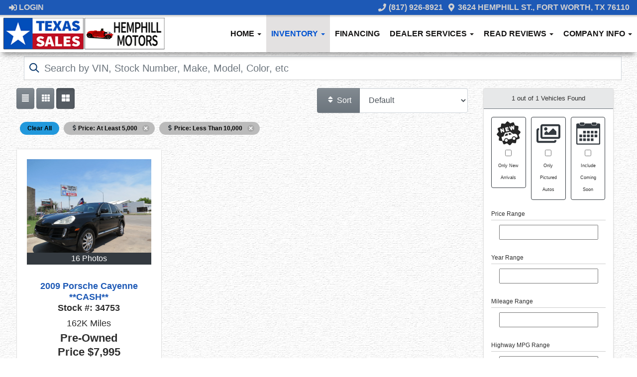

--- FILE ---
content_type: text/html; charset=UTF-8
request_url: https://www.hemphillmotors.com/autos?include_call_for_price=No&price_range=5000%3B10000
body_size: 29079
content:
<!DOCTYPE HTML>
<html lang="en">
<head>
	
<!--
╔═══════════════════════════════════════════════════════════════════════════════════════════════╗
║         _______ _     _ _______  _____  _______ _______  ______ _______ ______  _______       ║
║         |_____| |     |    |    |     | |______    |    |_____/ |_____| |     \ |_____|       ║
║         |     | |_____|    |    |_____| ______|    |    |    \_ |     | |_____/ |     |       ║
║                                                                                               ║
║ SEO Website Platform Powered by VehiclesNETWORK, an apogeeINVENT company. vehiclesnetwork.com ║
╚═══════════════════════════════════════════════════════════════════════════════════════════════╝
-->
<!-- HTML Meta Tags -->
<title>Hemphill Motors | Used Cars Fort Worth TX, Pre-Owned Autos Texas, 76110, Previously Owned Vehicles Tarrant TX, Auto Dealer, Car Dealership Arlington, Used 4x4 Trucks Waco, Affordable Autos Fort Worth, Cheap Car Lot Ft Worth TX, Dallas, SUVs Denton, Tarrant, Mini Vans Johnson TX, Used Fort Worth TX, Used Trucks Fort Worth TX, Used Pickup Trucks Fort Worth TX, Used SUVs Ada County, SUVs Ada County Idaho, Pre-Owned Trucks Tarrant TX, Used 4x4 Pickups Tarrant TX, Used AWD SUVs Loans Tarrant TX :: Autos Page</title>
<meta name="title" content="Hemphill Motors | Used Cars Fort Worth TX, Pre-Owned Autos Texas, 76110, Previously Owned Vehicles Tarrant TX, Auto Dealer, Car Dealership Arlington, Used 4x4 Trucks Waco, Affordable Autos Fort Worth, Cheap Car Lot Ft Worth TX, Dallas, SUVs Denton, Tarrant, Mini Vans Johnson TX, Used Fort Worth TX, Used Trucks Fort Worth TX, Used Pickup Trucks Fort Worth TX, Used SUVs Ada County, SUVs Ada County Idaho, Pre-Owned Trucks Tarrant TX, Used 4x4 Pickups Tarrant TX, Used AWD SUVs Loans Tarrant TX :: Autos Page" />
<meta name="description" content="Used Cars Fort Worth TX, Pre-Owned Autos Texas, 76110, Previously Owned Vehicles Tarrant TX, Auto Dealer, Car Dealership Arlington, Used 4x4 Trucks Waco, Affordable Autos Fort Worth, Cheap Car Lot Ft Worth TX, Dallas, SUVs Denton, Tarrant, Mini Vans Johnson TX, Used Fort Worth TX, Used Trucks Fort Worth TX, Used Pickup Trucks Fort Worth TX, Used SUVs Ada County, SUVs Ada County Idaho, Pre-Owned Trucks Tarrant TX, Used 4x4 Pickups Tarrant TX, Used AWD SUVs Loans Tarrant TX" />
<meta name="keywords" content="used cars fort worth tx,pre-owned autos texas,76110,previously owned vehicles tarrant tx,auto dealer,car dealership arlington,used 4x4 trucks waco,affordable autos fort worth,cheap car lot ft worth tx,dallas,suvs denton,tarrant,mini vans johnson tx,used fort worth tx,used trucks fort worth tx,used pickup trucks fort worth tx,used suvs ada county,suvs ada county idaho,pre-owned trucks tarrant tx,used 4x4 pickups tarrant tx,used awd suvs loans tarrant tx" />

<!-- Twitter Meta Tags -->
<meta name="twitter:card" content="summary_large_image">
<meta name="twitter:title" content="Hemphill Motors | Used Cars Fort Worth TX, Pre-Owned Autos Texas, 76110, Previously Owned Vehicles Tarrant TX, Auto Dealer, Car Dealership Arlington, Used 4x4 Trucks Waco, Affordable Autos Fort Worth, Cheap Car Lot Ft Worth TX, Dallas, SUVs Denton, Tarrant, Mini Vans Johnson TX, Used Fort Worth TX, Used Trucks Fort Worth TX, Used Pickup Trucks Fort Worth TX, Used SUVs Ada County, SUVs Ada County Idaho, Pre-Owned Trucks Tarrant TX, Used 4x4 Pickups Tarrant TX, Used AWD SUVs Loans Tarrant TX :: Autos Page">
<meta name="twitter:description" content="Used Cars Fort Worth TX, Pre-Owned Autos Texas, 76110, Previously Owned Vehicles Tarrant TX, Auto Dealer, Car Dealership Arlington, Used 4x4 Trucks Waco, Affordable Autos Fort Worth, Cheap Car Lot Ft Worth TX, Dallas, SUVs Denton, Tarrant, Mini Vans Johnson TX, Used Fort Worth TX, Used Trucks Fort Worth TX, Used Pickup Trucks Fort Worth TX, Used SUVs Ada County, SUVs Ada County Idaho, Pre-Owned Trucks Tarrant TX, Used 4x4 Pickups Tarrant TX, Used AWD SUVs Loans Tarrant TX">
<meta name="twitter:image" content="">

<!-- Viewport Meta Tag -->
<meta name="viewport" content="width=device-width, initial-scale=1">

<meta name="robots" content="all, index, follow" /><meta name="googlebot" content="all, index, follow" /><meta name="author" content="Hemphill Motors" />
<meta name="copyright" content="Copyright (c) 2026 Hemphill Motors, All Rights Reserved" />
<meta name="reply-to" content="hemphillmotors@live.com" />
<meta name="distribution" content="global" />
<meta name="revisit-after" content="14 days" />
<meta http-equiv="content-type" content="text/html; charset=utf-8" />
<meta http-equiv="X-UA-Compatible" content="IE=edge" />
<base href="https://www.hemphillmotors.com/" />
<meta name="viewport" content="width=device-width">
	<!-- Global site tag (gtag.js) - Google Analytics -->
<script async src="https://www.googletagmanager.com/gtag/js?id=UA-000000000-1"></script>
<script>
  window.dataLayer = window.dataLayer || [];
  function gtag(){dataLayer.push(arguments);}
  gtag('js', new Date());

  gtag('config', 'UA-00000000-1');
</script>
<!-- // Add fonts here
<link href='https://fonts.googleapis.com/css?family=Josefin+Sans:400italic,600,600italic,700,700italic,300italic,100italic,400,300,100' rel='stylesheet' type='text/css'>
<link href='https://fonts.googleapis.com/css?family=Lato:400,300,400italic,300italic,700,700italic,900,900italic' rel='stylesheet' type='text/css'>
-->

<!-- Add the slick-theme.css if you want default styling -->
<!-- <link rel="stylesheet" type="text/css" href="//cdn.jsdelivr.net/jquery.slick/1.5.2/slick-theme.css"/> -->


<meta property="og:type" content="website" />
<meta property="og:title" content="Hemphill Motors | Used Cars Fort Worth TX, Pre-Owned Autos Texas, 76110, Previously Owned Vehicles Tarrant TX, Auto Dealer, Car Dealership Arlington, Used 4x4 Trucks Waco, Affordable Autos Fort Worth, Cheap Car Lot Ft Worth TX, Dallas, SUVs Denton, Tarrant, Mini Vans Johnson TX, Used Fort Worth TX, Used Trucks Fort Worth TX, Used Pickup Trucks Fort Worth TX, Used SUVs Ada County, SUVs Ada County Idaho, Pre-Owned Trucks Tarrant TX, Used 4x4 Pickups Tarrant TX, Used AWD SUVs Loans Tarrant TX :: Autos Page" />
<meta property="og:description" content="Used Cars Fort Worth TX, Pre-Owned Autos Texas, 76110, Previously Owned Vehicles Tarrant TX, Auto Dealer, Car Dealership Arlington, Used 4x4 Trucks Waco, Affordable Autos Fort Worth, Cheap Car Lot Ft Worth TX, Dallas, SUVs Denton, Tarrant, Mini Vans Johnson TX, Used Fort Worth TX, Used Trucks Fort Worth TX, Used Pickup Trucks Fort Worth TX, Used SUVs Ada County, SUVs Ada County Idaho, Pre-Owned Trucks Tarrant TX, Used 4x4 Pickups Tarrant TX, Used AWD SUVs Loans Tarrant TX" />
<meta property="og:url" content="https://www.hemphillmotors.com/autos?include_call_for_price=No&amp;price_range=5000%3B10000" />
<link rel="canonical" href="https://www.hemphillmotors.com/autos" />
<link rel="icon" href="uploads/files/zc/l9/35/lq/vx/Texas_Sales_Favicon.ico" />
<meta name="viewport" content="width=device-width, initial-scale=1"/>
<link rel="stylesheet" href="css_combine?css_cache=18n1u8_hEfthZjX-mVNb0255oRs.css" type="text/css">
<link rel="stylesheet" href="css_combine?css_cache=PfktmCqi8YQO-rBTYEXucycDlWo.css" type="text/css">
<script type="text/javascript" src="js_combine?js_cache=P-Hz03Mj3BrvoiB0RT4j4A1FBKM.js"></script>
<script type="text/javascript" defer src="js_combine?js_cache=sBAezp-Vrfd-ZRr6aA_-K94wdys.js"></script>
</head>
<body class="page-autos ai_header_navigation_in_front ai_header_navigation_toolbar ai_body autos page-autos">

		<script language="javascript" type="text/javascript">
		<!--
			/* REMOVED CODE TO DELETE SELECTED (we don't have this form so we don't mess with other forms) */
			/* REMOVED CODE TO SORT (we have our own sorting functions) */
			
			if(typeof(ai_site_theme)=='undefined') var ai_site_theme = 'autostrada_new';
	
		//-->
		</script>
		
		<!-- [[DRAW DYNAMIC LIST 'aipg_594-header']] -->
<div class="dynalist dynalist_aipg_594-header" id="dynalist_aipg_594-header">
	
<!-- [NEW DYNAMIC_LIST: aipg_594-header] --><div class="dynalist_entry dynalist_odd dynalist_type-linklist dynalist_first dynalist_last" dlid="1703" id="dl_entry_aipg_594-header_1703">
<div class="dynalist_content" dlid="1703" id="dl_content_1703"><!-- [[DRAW DYNAMIC LIST 'theme_template-autostrada-header']] -->
<div class="dynalist dynalist_theme_template-autostrada-header" id="dynalist_theme_template-autostrada-header">
	
<!-- [NEW DYNAMIC_LIST: theme_template-autostrada-header] --><div class="dynalist_entry dynalist_odd dynalist_type-regular dynalist_first dynalist_last" dlid="1335" id="dl_entry_theme_template-autostrada-header_1335">
<div class="dynalist_content" dlid="1335" id="dl_content_1335"><div id="draw_once_header_navigation" style="display:none"></div><div class="widgbox "  id="widgkey_header_navigation_1251_outer">
<style type='text/css'></style><div class="widg_container widgbox_inner" id="widgkey_header_navigation_1251">
<div class="clearfix not_in_front fixed-top ai_header_navigation">
	<!--DADEF-widg-header_navigation-1251_top:d41d8cd98f-->
	
	<div class="toolbar">
		<div>
			<div class="row">
				
				<div class="col-5 col-md-3">
					
					<div class="ml-3">
						<span class="loggedOffOnly"><a href="login"><i class="fa fa-sign-in"></i> Login</a></span>
						<span class="loggedInOnly"><a href="logoff"><i class="fa fa-sign-out"></i> Logoff</a></span>
					</div>
					
				</div>
				<div class="col-7 col-md-9 text-right">
				
				
					
					
					
					<a href="tel:8179268921"><!--DADEF-widg-header_navigation-1251_phone_icon:f4a1b83b17--><i class="fa fa-phone"></i> (817) 926-8921</a><span class="d-none d-md-inline ml-2"><a href="contact-us" target="_blank"><i class="fa fa-map-marker-alt"></i> 3624 Hemphill St., Fort Worth, TX 76110</a></span>
					
					
				</div>
			</div>
		</div>
	</div>
	
	<div class="bottom-header">
		<div class="navbar navbar-expand-lg justify-content-between">
			
			<a class="navbar-brand d-flex align-items-center" href="./"><div class="header-logo-size"><img src="uploads/dynamic_areas/sV38HIlXzd3xyD3YALPj/57/New_Texas_Sales_Header_Logo.png" alt="" /></div></a>
			
			
			<button class="navbar-toggler mr-3 mr-lg-2" type="button" data-toggle="collapse" data-target="#widg-header_navigation-1251" aria-controls="widg-header_navigation-1251" aria-expanded="false" aria-label="Toggle navigation">
				<i class="freycon freycon-bars" aria-hidden="true" style="top: 0"></i> Menu
			</button>
			
			<div class="collapse navbar-collapse" id="widg-header_navigation-1251">
				
				
  <ul id="ai_ul_nav" class="nav navbar-nav ai_menuID_187 ml-auto ai_ul_menu UNQ_kup28iz0u5hueqgcgwyfqxhinavlevel1">
  <li class="nav-item dropdown haschild" id="li_188"><a class="nav-link" href="./" data-depth="1"  >Home <b class="caret"></b></a>
    <ul class="dropdown-menu navlevel2">
    <li class="nav-item ischild" id="li_191"><a class="nav-link" href="about-us" data-depth="2"  >About Us</a></li>
    <li class="nav-item ischild" id="li_210"><a class="nav-link" href="bios" data-depth="2"  >Meet Our Team</a></li>
    <li class="nav-item ischild" id="li_198"><a class="nav-link" href="refer-friend" data-depth="2"  >Refer a Friend</a></li>
    <li class="nav-item ischild" id="li_212"><a class="nav-link" href="employment-application" data-depth="2"  >Employment App.</a></li>
    <li class="nav-item ischild" id="li_211"><a class="nav-link" href="blog" data-depth="2"  >Blog</a></li>
    </ul>
  </li>
  <li class="nav-item autos_paddle_menu dropdown haschild active" id="li_189"><a class="nav-link" href="autos" data-depth="1"  >Inventory <b class="caret"></b></a><div class="dropdown-menu mt-0 w-100 shadow border-outline-success autos_paddle_menu_custom">
		<div class="container-fluid">
			<div class="row flex-md-nowrap py-3 mx-auto" style="white-space: nowrap; overflow: auto;">
        <div class="col-12 col-md pr-md-5">
            <div class="paddle_menu_header text-white">Inventory</div>
            <ul class="list-unstyled column-count-md-1">
              <li>
                <a class="dropdown-item" href="autos">All Inventory (3)</a>
              </li>
            </ul>
        </div>
        <div class="col-12 col-md pr-md-5">
          
            <div class="paddle_menu_header text-white">Price</div>
            <ul class="list-unstyled ">
              <li>
                <a class="dropdown-item" href="autos">All Prices (3)</a>
              </li>
              
              <li>
                <a class="dropdown-item" href="autos?include_call_for_price=No&price_range=5000%3B10000">$5,000 - $10,000 (1)</a>
              </li>
              
              <li>
                <a class="dropdown-item" href="autos?include_call_for_price=No&price_range=10000%3B15000">$10,000 - $15,000 (2)</a>
              </li>
              
            </ul>
          
        </div>
				<div class="col-md-auto pr-md-5"></div>
				
				<div class="col-12 col-md pr-md-5">
					<div class="paddle_menu_header text-white">Makes</div>
					<ul class="list-unstyled">
						
						<li>
							<a class="dropdown-item" style='display: inline-block' href="autos?make=Ford">
								<i class="freycon freycon-make-ford" style="width: 2rem !important"></i>
								
								Ford (1)
							</a>
						</li>
						
						<li>
							<a class="dropdown-item" style='display: inline-block' href="autos?make=Lexus">
								<i class="freycon freycon-make-lexus" style="width: 2rem !important"></i>
								
								Lexus (1)
							</a>
						</li>
						
						<li>
							<a class="dropdown-item" style='display: inline-block' href="autos?make=Porsche">
								<i class="freycon freycon-make-porsche" style="width: 2rem !important"></i>
								
								Porsche (1)
							</a>
						</li>
						
					</ul>
				</div>
				<div class="col-md-auto pr-md-5"></div>
				
				
				<div class="col-12 col-md pr-md-5">
          <div class="paddle_menu_header text-white">Body Type</div>
					<ul class="list-unstyled">
						
						<li>
							<a class="dropdown-item" href="autos?body_style=Convertible">
								<i class="freycon freycon-vehicle-convertible" style="width: 2rem !important"></i>
								
								Convertible (1)
							</a>
						</li>
						
						<li>
							<a class="dropdown-item" href="autos?body_style=Luxury">
								
								<img src="[data-uri]" style="height: 2rem;" />
								Luxury (1)
							</a>
						</li>
						
						<li>
							<a class="dropdown-item" href="autos?body_style=SUV">
								<i class="freycon freycon-vehicle-suv" style="width: 2rem !important"></i>
								
								SUV (1)
							</a>
						</li>
						
					</ul>
				</div>
				<div class="col-md-auto pr-md-5"></div>
				
				
				<div class="col-12 col-md">
					<div class="paddle_menu_header text-white">Years</div>
					<ul class="list-unstyled">
						
						<li>
							<a class="dropdown-item" href="autos?yearMade=2002">2002 (1)</a>
						</li>
						
						<li>
							<a class="dropdown-item" href="autos?yearMade=2009">2009 (1)</a>
						</li>
						
						<li>
							<a class="dropdown-item" href="autos?yearMade=2014">2014 (1)</a>
						</li>
						
					</ul>
				</div>
				
			</div>
		</div>
	</div>
	<script async>
		$(function(){
			$('.autos_paddle_menu_custom').parent().addClass('position-static');
		});
	</script>
  <style>
  .paddle_menu_header
  {
    margin-bottom: 3px !important;
    padding-bottom: 3px !important;
    border-bottom: 1px solid #ffffff;
  }
  </style>

</li>
  <li class="nav-item" id="li_190"><a class="nav-link" href="applications" data-depth="1"  >Financing</a></li>
  <li class="nav-item dropdown haschild" id="li_214"><a class="nav-link" href="#" data-depth="1"  >Dealer Services <b class="caret"></b></a>
    <ul class="dropdown-menu navlevel2">
    <li class="nav-item ischild" id="li_203"><a class="nav-link" href="schedule-a-test-drive" data-depth="2"  >Request Test-Drive</a></li>
    <li class="nav-item ischild" id="li_197"><a class="nav-link" href="sell-your-auto" data-depth="2"  >Sell Us Your Auto</a></li>
    <li class="nav-item ischild" id="li_196"><a class="nav-link" href="find-vehicle" data-depth="2"  >Vehicle Locating</a></li>
    </ul>
  </li>
  <li class="nav-item dropdown haschild" id="li_201"><a class="nav-link" href="testimonials" data-depth="1"  >Read Reviews <b class="caret"></b></a>
    <ul class="dropdown-menu navlevel2">
    <li class="nav-item ischild" id="li_202"><a class="nav-link" href="customer-survey" data-depth="2"  >Write a Review</a></li>
    </ul>
  </li>
  <li class="nav-item dropdown haschild" id="li_192"><a class="nav-link" href="#" data-depth="1"  >Company Info <b class="caret"></b></a>
    <ul class="dropdown-menu navlevel2">
    <li class="nav-item ischild" id="li_193"><a class="nav-link" href="contact-us" data-depth="2"  >Contact Us</a></li>
    <li class="nav-item ischild" id="li_195"><a class="nav-link" href="locations" data-depth="2"  >Map &amp; Directions</a></li>
    </ul>
  </li>
  </ul>

				

				
				<ul id="autos_right_menu" class="nav navbar-nav ai_ul_menu float-right">
</ul>
<script async type="text/javascript">
var main_height = $("#ai_ul_nav").height();
var autos_div_height = $("#autos_right_menu").height();
var difference = (autos_div_height - main_height);
var new_padding_top = parseInt($("#autos_right_menu LI:last-child A").css("padding-top"));
new_padding_top = new_padding_top - (difference/2);
var new_padding_bottom = parseInt($("#autos_right_menu LI:last-child A").css("padding-bottom"));
new_padding_bottom = new_padding_bottom - (difference/2);
$("#autos_right_menu LI A.nav-link").css({"padding-top":new_padding_top,"padding-bottom":new_padding_bottom});
</script>
				
			</div>
		</div>
		<!--DADEF-widg-header_navigation-1251_bottom:d41d8cd98f-->
	</div>
</div>
</div>
</div>

</div><!-- END dynalist_content dlid 1335 -->
</div><!-- END #dl_entry_theme_template-autostrada-header_1335 --></div>
<!-- [[END DYNAMIC LIST 'theme_template-autostrada-header']] -->

</div><!-- END dynalist_content dlid 1703 -->
</div><!-- END #dl_entry_aipg_594-header_1703 --></div>
<!-- [[END DYNAMIC LIST 'aipg_594-header']] -->


<!-- [[DRAW DYNAMIC LIST 'aipg_594-body_header']] -->
<div class="dynalist dynalist_aipg_594-body_header" id="dynalist_aipg_594-body_header">
	
<!-- [NEW DYNAMIC_LIST: aipg_594-body_header] --><div class="dynalist_entry dynalist_odd dynalist_type-regular dynalist_first dynalist_last" dlid="2243" id="dl_entry_aipg_594-body_header_2243">
<div class="dynalist_content" dlid="2243" id="dl_content_2243"><div id="draw_once_wysiwyg" style="display:none"></div><div class="widgbox "  id="widgkey_wysiwyg_1972_outer">
<div class="widg_container widgbox_inner" id="widgkey_wysiwyg_1972">
</div>
</div>

</div><!-- END dynalist_content dlid 2243 -->
</div><!-- END #dl_entry_aipg_594-body_header_2243 --></div>
<!-- [[END DYNAMIC LIST 'aipg_594-body_header']] -->

<div class="clearfix"></div>


<div id="te_autos" class="te_unique_wrapper te_outer_table" data-show-more-max-results-on-page='1000'>


  <script src="includes/js/ion-range-slider/chartist.min.js"></script>
  <script src="includes/js/ion-range-slider/hs.core.js"></script>
  <script src="includes/js/ion-range-slider/hs.range-slider.js"></script>
  <script src="includes/js/ion-range-slider/hs.chartist-bar-chart.js"></script><div id="ajax_error" class="error" style="text-align:center; vertical-align:top; "></div>
<div class='d-none hidden_loader'><div class="h-100 d-flex justify-content-center align-items-center"><div class="lds-ripple"><div></div><div></div></div></div></div><script type="text/javascript">
function handle_srp_change()
{
	if(localStorage.getItem('srp_changing') == "yes") {
		return;
	}
	localStorage.setItem('srp_changing', "yes");
	
  $.ajaxQ.abortAll();

  var search = $(".autos_qsearch, .sort_by_selector:first, .ai_page, .ai_page_url").serialize();
	
	var slide_No_Inventory = false;

	update_history_url();

	ai_show_processing();
	
	$(".slider_area").html(loader);
	
	$(".autos_tag_cloud").css({"opacity":"0.5"});
	
  // These call both data and attr data as to indicate visually
  var active_autos = $(".total_srp").text();

  var loader = $(".hidden_loader").html();
  
  $.post("autos?ai_skin=full_page&te_mode=ajax&ajax_cmd=perform_update_search", search, function(data, textStatus) {

		$(".autos_tag_cloud").html(data.tag_cloud).css({"opacity":"1"});
		
		$(".slider_area").html(data.slider_area);

		if(data.query) {
			$(".query_popover").removeClass("d-none").attr("data-content",data.query);
		}

    $(".filtered_results_count").html(data['count'] + " out of ");
		var total_srp = $(".total_srp").html();
		if(data['count'] > parseInt(total_srp)) { $(".total_srp").html(data['count']); }

		if(data['autos'].length == 0) {
      $(".no_results").show();
      $(".srp_autoid").hide();
    } else {
			$(".no_results").hide();
			
						
			var autos_to_pull_list = {};
			var autos_to_pull_grid = {};
			var autos_to_pull_small_grid = {};
			
			// Go through first time and define the needed autoIDs
      for (var i = 0, len = data['autos'].length; i < len; i++) {
				
				// Go through and add the div if needed
				if($("#list_" + i).length == 0) {
					$(".listview").append("<div class=\"srp_autoid card clearfix mb-3\" id=\"list_" + i + "\" data-autoID=\"0\"></div>");
				}
				
				// Show it
				$(".list_" + i).show();
				
				if($("#list_" + i).attr("data-autoid") == data['autos'][i]) {
					// Already the right auto, don't change it, but, make sure it is shown
					$("#list_" + i).show();
				} else {
					$("#list_" + i).show().attr("data-autoid",0).data("autoid",0).html(loader);
					
					$("#list_" + i).attr("data-autoid",data['autos'][i]).data("autoid",data['autos'][i]);

					autos_to_pull_list[i] = data['autos'][i];
				}

				if($("#grid_" + i).length == 0) {
					$(".grid_items").append("<div class=\"pr-0 col-lg-4 col-sm-6 car-griditem mb-3 srp_autoid\" id=\"grid_" + i + "\" data-autoID=\"0\">");
				}
				
				$(".grid_" + i).show();

				if($("#grid_" + i).attr("data-autoid") == data['autos'][i]) {
					// Already the right auto, don't change it
					$("#grid_" + i).show();
				} else {
					$("#grid_" + i).show().attr("data-autoid",0).data("autoid",0).html(loader);
					$("#grid_" + i).attr("data-autoid",data['autos'][i]).data("autoid",data['autos'][i]);

					autos_to_pull_grid[i] = data['autos'][i];
				}
				
				if($("#small_grid_" + i).length == 0) {
					$(".small_grid_items").append("<div class=\"pr-0 col-lg-6 col-sm-6 car-griditem mb-3 srp_autoid\" id=\"small_grid_" + i + "\" data-autoID=\"0\">");
				}
				
				$(".small_grid_" + i).show();

				if($("#small_grid_" + i).attr("data-autoid") == data['autos'][i]) {
					// Already the right auto, don't change it
					$("#small_grid_" + i).show();
				} else {
					$("#small_grid_" + i).show().attr("data-autoid",0).data("autoid",0).html(loader);
					$("#small_grid_" + i).attr("data-autoid",data['autos'][i]).data("autoid",data['autos'][i]);

					autos_to_pull_small_grid[i] = data['autos'][i];
				}				
      }
			
			if(!jQuery.isEmptyObject(autos_to_pull_list)) {
				$.ajax({
					type: "POST",
					url: 'autos?ai_skin=full_page&te_mode=ajax&ajax_cmd=load_srp',
					dataType: 'json',
					data: { 'list': autos_to_pull_list, 'grid': autos_to_pull_grid, 'small_grid': autos_to_pull_small_grid },
					success: function(response) {

						$.each(response, function (index, value) {
							$("#" + index).html(value);
						});
						
						$("#autos_table_form").append(data.third_party);
					}
				});
			}
    }

    for(var i = len; i <= active_autos; i++) {
			// Progress bars
      $(".list_" + i).hide();
      $(".grid_" + i).hide();
			$(".small_grid_" + i).hide();
			// Autos
			$("#list_" + i).hide();
      $("#grid_" + i).hide();
			$("#small_grid_" + i).hide();
    }
		
		// Now manipulate data
						if(data['inventory_grades'].length == 0) {
					if(slide_No_Inventory) $(".inventory_grades_selector_actions").slideUp(0);
					$(".inventory_grades_selector_no_inventory_grades").removeClass("d-none");
				} else {
					$(".inventory_grades_selector_no_inventory_grades").addClass("d-none");
					if(slide_No_Inventory) $(".inventory_grades_selector_actions").slideUp(0);
					$(".inventory_grades_selector_actions .float-right").html(0);
					for (var word in data['inventory_grades']) {
						var value = data['inventory_grades'][word];
						$(".inventory_grade-" + word + " .float-right").html(value);
						if(slide_No_Inventory) $(".inventory_grade-" + word).slideDown(0);
					}
				}
								if(data['makes'].length == 0) {
					if(slide_No_Inventory) $(".makes_selector_actions").slideUp(0);
					$(".makes_selector_no_makes").removeClass("d-none");
				} else {
					$(".makes_selector_no_makes").addClass("d-none");
					if(slide_No_Inventory) $(".makes_selector_actions").slideUp(0);
					$(".makes_selector_actions .float-right").html(0);
					for (var word in data['makes']) {
						var value = data['makes'][word];
						$(".make-" + word + " .float-right").html(value);
						if(slide_No_Inventory) $(".make-" + word).slideDown(0);
					}
				}
								if(data['driveTypes'].length == 0) {
					if(slide_No_Inventory) $(".driveTypes_selector_actions").slideUp(0);
					$(".driveTypes_selector_no_driveTypes").removeClass("d-none");
				} else {
					$(".driveTypes_selector_no_driveTypes").addClass("d-none");
					if(slide_No_Inventory) $(".driveTypes_selector_actions").slideUp(0);
					$(".driveTypes_selector_actions .float-right").html(0);
					for (var word in data['driveTypes']) {
						var value = data['driveTypes'][word];
						$(".driveType-" + word + " .float-right").html(value);
						if(slide_No_Inventory) $(".driveType-" + word).slideDown(0);
					}
				}
								if(data['models'].length == 0) {
					if(slide_No_Inventory) $(".models_selector_actions").slideUp(0);
					$(".models_selector_no_models").removeClass("d-none");
				} else {
					$(".models_selector_no_models").addClass("d-none");
					if(slide_No_Inventory) $(".models_selector_actions").slideUp(0);
					$(".models_selector_actions .float-right").html(0);
					for (var word in data['models']) {
						var value = data['models'][word];
						$(".model-" + word + " .float-right").html(value);
						if(slide_No_Inventory) $(".model-" + word).slideDown(0);
					}
				}
								if(data['body_styles'].length == 0) {
					if(slide_No_Inventory) $(".body_styles_selector_actions").slideUp(0);
					$(".body_styles_selector_no_body_styles").removeClass("d-none");
				} else {
					$(".body_styles_selector_no_body_styles").addClass("d-none");
					if(slide_No_Inventory) $(".body_styles_selector_actions").slideUp(0);
					$(".body_styles_selector_actions .float-right").html(0);
					for (var word in data['body_styles']) {
						var value = data['body_styles'][word];
						$(".body_style-" + word + " .float-right").html(value);
						if(slide_No_Inventory) $(".body_style-" + word).slideDown(0);
					}
				}
								if(data['transmissions'].length == 0) {
					if(slide_No_Inventory) $(".transmissions_selector_actions").slideUp(0);
					$(".transmissions_selector_no_transmissions").removeClass("d-none");
				} else {
					$(".transmissions_selector_no_transmissions").addClass("d-none");
					if(slide_No_Inventory) $(".transmissions_selector_actions").slideUp(0);
					$(".transmissions_selector_actions .float-right").html(0);
					for (var word in data['transmissions']) {
						var value = data['transmissions'][word];
						$(".transmission-" + word + " .float-right").html(value);
						if(slide_No_Inventory) $(".transmission-" + word).slideDown(0);
					}
				}
								if(data['fuel_types'].length == 0) {
					if(slide_No_Inventory) $(".fuel_types_selector_actions").slideUp(0);
					$(".fuel_types_selector_no_fuel_types").removeClass("d-none");
				} else {
					$(".fuel_types_selector_no_fuel_types").addClass("d-none");
					if(slide_No_Inventory) $(".fuel_types_selector_actions").slideUp(0);
					$(".fuel_types_selector_actions .float-right").html(0);
					for (var word in data['fuel_types']) {
						var value = data['fuel_types'][word];
						$(".fuel_type-" + word + " .float-right").html(value);
						if(slide_No_Inventory) $(".fuel_type-" + word).slideDown(0);
					}
				}
								if(data['locationIDs'].length == 0) {
					if(slide_No_Inventory) $(".locationIDs_selector_actions").slideUp(0);
					$(".locationIDs_selector_no_locationIDs").removeClass("d-none");
				} else {
					$(".locationIDs_selector_no_locationIDs").addClass("d-none");
					if(slide_No_Inventory) $(".locationIDs_selector_actions").slideUp(0);
					$(".locationIDs_selector_actions .float-right").html(0);
					for (var word in data['locationIDs']) {
						var value = data['locationIDs'][word];
						$(".locationID-" + word + " .float-right").html(value);
						if(slide_No_Inventory) $(".locationID-" + word).slideDown(0);
					}
				}
								if(data['interior_colors'].length == 0) {
					if(slide_No_Inventory) $(".interior_colors_selector_actions").slideUp(0);
					$(".interior_colors_selector_no_interior_colors").removeClass("d-none");
				} else {
					$(".interior_colors_selector_no_interior_colors").addClass("d-none");
					if(slide_No_Inventory) $(".interior_colors_selector_actions").slideUp(0);
					$(".interior_colors_selector_actions .float-right").html(0);
					for (var word in data['interior_colors']) {
						var value = data['interior_colors'][word];
						$(".interior_color-" + word + " .float-right").html(value);
						if(slide_No_Inventory) $(".interior_color-" + word).slideDown(0);
					}
				}
						
		// Update any paging
		if(data['paging'].length > 0) {
			var paging = atob(data['paging']);
			$(".ai_autos_paging").html(paging);
		} else {
			$(".ai_autos_paging").html("");
		}

		// Update again, sometimes gets off
		update_history_url();
		
		localStorage.setItem('srp_changing', "no");
		
		ai_hide_processing();

  },"json");
}
</script>


<div class="container autos_srp">


	<div class="row">
		<div class="col-sm-12 m-2 ">
			<form action="/autos" method="get" class="autos_qsearch"><div class="input-group input-group-lg"><input type="hidden" name="hidden_page" class="hidden_page" value="/autos"><input name="keywords" autocomplete="off" placeholder="Search by VIN, Stock Number, Make, Model, Color, etc" class="input-lg autos_keywords_search w-100 form-control" data-focus="false"><div class="keywords_search_results"></div>
</div></form>
		</div>
	</div>
	
	<div class="row">
		
		<div class="inventory-view-container col-xs-12 col-sm-12 col-md-12 col-lg-8 col-xl-9 p-2">
			<form id="autos_table_form" class="te_table_form" name="autos_table_form" method="post" action="autos?te_class=autos">
				<input type="hidden" class="passed_get_parameters" value="">
				<input type="hidden" class="view_mode" value="gridview">
				<input type="hidden" class="ai_page" name="ai_page" value="1">
				<input type="hidden" class="ai_page_url" name="ai_page_url" value="">
				
				<!-- Start Admin / Paging Bar, Top -->
				<div class="container-fluid p-sm-0">
					<div class="form-row no-gutters d-flex justify-content-between mb-3">
						<div class="d-none d-lg-block col col-12 col-lg-3">
							
							<button class="p-2 btn btn-viewtype listview_btn" type="button" data-type="listview" title="Show vehicle listings in a single column list view" aria-label="Show vehicle listings in a single column list view"><span class="freycon freycon-align-justify"></span></button>
							<button class="p-2 btn btn-viewtype small_gridview_btn" type="button" data-type="small_gridview" title="Show vehicle listings in a large multi-column grid view" aria-label="Show vehicle listings in a large multi-column grid view"><span class="freycon freycon-th"></span></button>
							<button class="p-2 btn btn-viewtype active gridview_btn" type="button" data-type="gridview" title="Show vehicle listings in a multi-column grid view" aria-label="Show vehicle listings in a multi-column grid view"><span class="freycon freycon-th-large"></span></button>
							
							<div id="default_mobile_mode" class="d-none grid"></div>
							
							
						</div>
						<div class="ai_autos_paging col col-12 col-lg-5 d-flex justify-content-center"></div>
						
							<div class="col col-12 col-lg-4 mt-3 mt-lg-0">
								<div class="input-group">
									<div class="input-group-prepend">
										<button class="btn btn-secondary px-3" type="button"><i class="freycon freycon-sort bg-light" aria-hidden="true"></i> Sort </button>
									</div>
									<select class="qsearch_input sort_by_selector form-control" name="sort_by">
										<option value="">Default</option>
										
										<option value="price ASC" >Price: $ to $$$</option>
										
										<option value="price DESC" >Price: $$$ to $</option>
										
										<option value="yearMade DESC" >Year: New to Old</option>
										
										<option value="yearMade ASC" >Year: Old to New</option>
										
										<option value="mileage ASC" >MPG: Low to High</option>
										
										<option value="mileage DESC" >MPG: High to Low</option>
										
										<option value="make ASC" >Make: A to Z</option>
										
										<option value="make DESC" >Make: Z to A</option>
										
										<option value="date_in_inventory DESC" >Inventory: New to Old</option>
										
										<option value="date_in_inventory ASC" >Inventory: Old to New</option>
										
									</select>
								</div>
							</div>
						
					</div>
				</div>
				<!-- End Admin / Paging Bar, Top -->
				
				<!-- Start Filter List -->
				<div class="autos_tag_cloud">
				<ul class="autos_tag_cloud tag_cloud" id="etag_field_cloud">
<li class="autos_tag autos_tag-clear-all tag">
<a href="autos?reset=true">Clear All</a>
</li>
<li class="autos_tag tag">
<span>
<i class="freycon freycon-dollar-sign bg-dark" aria-hidden="true"></i> Price: At Least 5,000</span>
<a class="autos_remove_tag remove_tag" href="autos?include_call_for_price=No&s_price_range_min=7995&s_price_range_max=11500&s_year_range_min=2002&s_year_range_max=2014&s_mileage_range_min=91178&s_mileage_range_max=162248&s_estMPG_range_min=0&s_estMPG_range_max=32&s_estMPG_city_range_min=0&s_estMPG_city_range_max=23"></a>
</li>
<li class="autos_tag tag">
<span>
<i class="freycon freycon-dollar-sign bg-dark" aria-hidden="true"></i> Price: Less Than 10,000</span>
<a class="autos_remove_tag remove_tag" href="autos?include_call_for_price=No&s_price_range_min=7995&s_price_range_max=11500&s_year_range_min=2002&s_year_range_max=2014&s_mileage_range_min=91178&s_mileage_range_max=162248&s_estMPG_range_min=0&s_estMPG_range_max=32&s_estMPG_city_range_min=0&s_estMPG_city_range_max=23"></a>
</li>
</ul>

				</div>
				<!-- End Filter List -->

				<!-- Start No Results / More than visible Logic -->
				<div class="container-fluid p-sm-0">
					<div class="form-row no-gutters">
						<div class="col-12 p-sm-0 my-2">
							<div class="no_results" style="display: none;"><div class="bg-white force-bg-white border shadow-sm p-5 text-center"><img src="images/autos/missing_auto.png"><br><br>We currently do not have any inventory matching your search criteria.<br>Please modify your search or <a href="find-vehicle">CLICK HERE</a> to make an inventory request</div></div>
						</div>
					</div>
				</div>
				<!-- End No Results / More than visible Logic -->
				
				<!-- Start List View -->
				<div class="listview mx-3 mx-md-0" style="display: none;">
					<div class="srp_autoid card clearfix mb-3" id="list_0" data-autoID="1309" style="display: flex"><section class="auto_srp_card">
	<a name="list-1309" style="scroll-margin-top: 100px;"></a>
	
	
	<div class="card-body autos-card-body" itemscope itemtype="http://schema.org/Car">
    <meta content="2009 Porsche Cayenne  **CASH**" itemprop="name">
    <meta content="Porsche" itemprop="brand">
    <meta content="Cayenne"itemprop="model">
    <meta content="34753" itemprop="sku">
    <meta content="WP1AA29P39LA05118" itemprop="productID">
    <meta content="2009" itemprop="releaseDate">
    <meta content="Black" itemprop="color">
    
    <meta content="2009 Black Porsche Cayenne Base (WP1AA29P39L) with an 3.6L V6 DOHC 24V engine, Automatic transmission" itemprop="description">
    <meta content="162248" itemprop="mileageFromOdometer">
    <meta content="uploads/autos/1309/2009-Porsche-Cayenne-Fort-Worth-TX-1309-1.jpg" itemprop="image">
    <div itemprop="offers" itemscope itemtype="http://schema.org/Offer">
			<meta content="7995" itemprop="price">
			<meta content="USD" itemprop="priceCurrency">
			<meta content="In Stock" itemprop="availability">
    </div>
    <meta content="autos/2009-Porsche-Cayenne-Fort-Worth-TX-1309" itemprop="url">
    <div class="row">
			<div class="col-lg-4 col-sm-4">
				<a href="autos/2009-Porsche-Cayenne-Fort-Worth-TX-1309" title="2009 Porsche Cayenne  **CASH**" class="d-flex justify-content-center align-items-center position-relative">
					<picture data-autoID="1309" class="w-100 position-relative">
						<source type="image/webp" srcset="uploads/autos/1309/2009-Porsche-Cayenne-Fort-Worth-TX-1309-1.aiimg--c2Z0PWpwZw.webp">
						<source type="image/jpg" srcset="uploads/autos/1309/2009-Porsche-Cayenne-Fort-Worth-TX-1309-1.jpg">
						<img class="img-fluid" src="uploads/autos/1309/2009-Porsche-Cayenne-Fort-Worth-TX-1309-1.jpg" style="width: 100%; height: auto;" alt="photo of 2009 Porsche Cayenne  **CASH**" width="2000" height="1500" loading="lazy" />
						
						
					</picture>
					<div class="img_overlay_div" style="width:100%;height:100%;top:0;left:0;position:absolute;">
						
					</div>
				</a>
				
				<div class="text-center bg-dark text-white image_count">
						<a class="text-white" href="autos/2009-Porsche-Cayenne-Fort-Worth-TX-1309?ai_slide_show=1">16 Photos</a>
				</div>
				
			</div>
			<div class="col-lg-5 col-sm-5 px-3 px-sm-0">
				<div class="row">
					<div class="col col-sm-12">
						<h4><a href="autos/2009-Porsche-Cayenne-Fort-Worth-TX-1309">2009 Porsche Cayenne  **CASH**</a></h4>
					</div>
				</div>
				<div class="row">
					<div class="col col-sm-7">
						<div><strong>Exterior:</strong> <span>Black</span></div><div><strong>Mileage:</strong> <span>162,248</span></div><div><strong>Engine:</strong> <span>3.6L V6 DOHC 24V</span></div><div><strong>Trans.:</strong> <span>Automatic</span></div><div><strong>Drive:</strong> <span>4WD</span></div>]<div><strong>Stock No.:</strong> <span>34753</span></div><div><strong>Trim:</strong> <span>Base</span></div><div><strong>Location:</strong> <span>Hemphill Motors</span></div>
						
						
					</div>
					
					<div class="col col-sm-5">
						
					</div>
					
				</div>
			</div>
			<div class="col-lg-3 col-sm-3">
				<div class="vehicle-price">
					
						<div class="d-flex justify-content-center">
							<h4>Pre-Owned</h4>
						</div>
					
					
				
					
					
						
						
							<div class="d-flex justify-content-center text-center">
								<h4>
									Price&nbsp;<span class="price_actual">$7,995</span>
									
								</h4>
							</div>
						
					
				
				
				<div class="mt-3 d-flex justify-content-center"><h4 class="mileage-text"><span>162K</span> Miles</h4></div>

				
				
				<div class="mt-3 d-flex justify-content-center">
					<img src="uploads/files/oy/hj/48/03/2g/New_Texas_Sales_Header_Logo.png" alt="" title=""
					style="width: 150px; height: auto;" width="150" height="29" class="img-fluid" loading="lazy" >
				</div>

				
				<!-- None of these will work if it isn't a valid VIN -->


	
		
	
	
	

			</div>
		</div>
	</div>
	<div class="row">
		<div class="col-lg-4 col-sm-4"></div>
		<div class="col-lg-6 col-sm-6 d-flex">
			
			
			
			<div id="car_id_html_1309" class="special_features d-none">
				<h4>Features</h4>
				<div><strong>Exterior:</strong> <span>Black</span></div><div><strong>Mileage:</strong> <span>162,248</span></div><div><strong>Engine:</strong> <span>3.6L V6 DOHC 24V</span></div><div><strong>Trans.:</strong> <span>Automatic</span></div><div><strong>Drive:</strong> <span>4WD</span></div>]<div><strong>Stock No.:</strong> <span>34753</span></div><div><strong>Trim:</strong> <span>Base</span></div><div><strong>Location:</strong> <span>Hemphill Motors</span></div>
			</div>
		</div>
		
		

		
		</div>
	</div>
	<div class="card-footer autos-bg-light">
		<div class="p-2 btn-group btn-group-justified w-100 te_data_row dropup">
			<a class="srp_button_photos p-2 btn btn-primary d-flex align-items-center justify-content-center" href="autos/2009-Porsche-Cayenne-Fort-Worth-TX-1309?ai_slide_show=1"><i class="freycon freycon-camera bg-light mr-2" aria-hidden="true"></i> <span class="d-md-inline-block d-none">View Photos</span></a>
<a class="srp_button_ask_about p-2 btn btn-primary d-flex align-items-center justify-content-center" href="autos/2009-Porsche-Cayenne-Fort-Worth-TX-1309?ai_ask_about=1"><i class="freycon freycon-question-circle-o bg-light mr-2" aria-hidden="true"></i> <span class="d-md-inline-block d-none">Ask About This Vehicle!</span></a>
<a class="srp_button_info p-2 btn btn-primary d-flex align-items-center justify-content-center" href="autos/2009-Porsche-Cayenne-Fort-Worth-TX-1309"><i class="freycon freycon-info-circle bg-light mr-2" aria-hidden="true"></i> <span class="d-md-inline-block d-none">View Info</span></a>
<button type="button" class="srp_button_features p-2 btn btn-primary d-flex align-items-center justify-content-center car_id_grid" data-autoID="1309"><i class="freycon freycon-star bg-light mr-2"></i> View Features</button>

		</div>
	</div>
</section>
</div>

				</div>
				<!-- End List View -->
				
				<!-- Start Grid View -->
				<div class="gridview mx-3 mx-md-0">
					<div class="container-fluid no-gutters">
						<div class="row equal grid_items">
							<div class="pr-0 col-lg-4 col-sm-6 car-griditem mb-3 srp_autoid" id="grid_0" data-autoID="1309"><a name="grid-1309" style="scroll-margin-top: 100px;"></a>
<div class="card auto_srp_card p-0 h-100">
	
	
	<div class="card-body autos-card-body">
    <meta content="2009 Porsche Cayenne  **CASH**" itemprop="name">
    <meta content="Porsche" itemprop="brand">
    <meta content="Cayenne"itemprop="model">
    <meta content="34753" itemprop="sku">
    <meta content="WP1AA29P39LA05118" itemprop="productID">
    <meta content="2009" itemprop="releaseDate">
    <meta content="Black" itemprop="color">
    
    <meta content="2009 Black Porsche Cayenne Base (WP1AA29P39L) with an 3.6L V6 DOHC 24V engine, Automatic transmission" itemprop="description">
    <meta content="162248" itemprop="mileageFromOdometer">
    <meta content="uploads/autos/1309/2009-Porsche-Cayenne-Fort-Worth-TX-1309-1.jpg" itemprop="image">
    <div itemprop="offers" itemscope itemtype="http://schema.org/Offer">
			<meta content="7995" itemprop="price">
			<meta content="USD" itemprop="priceCurrency">
			<meta content="In Stock" itemprop="availability">
    </div>
    <meta content="autos/2009-Porsche-Cayenne-Fort-Worth-TX-1309" itemprop="url">
		<a class="thumbnail-link position-relative d-flex justify-content-center align-items-center" href="autos/2009-Porsche-Cayenne-Fort-Worth-TX-1309">
			<picture>
				<source type="image/webp" srcset="uploads/autos/1309/2009-Porsche-Cayenne-Fort-Worth-TX-1309-1.aiimg--c2Z0PWpwZw.webp">
				<source type="image/jpg" srcset="uploads/autos/1309/2009-Porsche-Cayenne-Fort-Worth-TX-1309-1.jpg">
				<img class="img-fluid" src="uploads/autos/1309/2009-Porsche-Cayenne-Fort-Worth-TX-1309-1.jpg" style="width: 100%; height: auto;" alt="photo of 2009 Porsche Cayenne  **CASH**" width="2000" height="1500" loading="lazy" />
				
				
			</picture>
			<span class="car-thumbnail-overlay btn btn-primary">VIEW</span>
		</a>
		
		<div class="text-center bg-dark text-white image_count">
			<a class="text-white" href="autos/2009-Porsche-Cayenne-Fort-Worth-TX-1309?ai_slide_show=1">16 Photos</a>
		</div>
		
	</div>
	<div class="card-footer bg-white border-0">
		<div class="caption text-center">
			<a title="View" href="autos/2009-Porsche-Cayenne-Fort-Worth-TX-1309">2009 Porsche Cayenne  **CASH**</a>
			
			<div>
				<span class="vehicle-stockno">Stock #: <span data-bind="text: StockNo">34753</span></span>
			</div>
			
			
			<div>
				<span class="vehicle-mileage font-weight-bold"><span>162K</span> Miles</span>
			</div>
			

			<!-- task 44210 - logic to display the autos buying button and settings to make it look different -->
			

			
			
			<div class="row">
				
				<div class="col-sm-12">
					<div class="vehicle-price">
						
							<div class="d-flex justify-content-center">
								<h4>Pre-Owned</h4>
							</div>
						
						
					
						
						
							
							
								<div class="d-flex justify-content-center text-center">
									<h4>Price&nbsp;<span class="price_actual">$7,995</span>
									</h4>
								</div>
							
						
					

					

					<div class="mt-3 d-flex justify-content-center">
					<img src="uploads/files/oy/hj/48/03/2g/New_Texas_Sales_Header_Logo.png" alt="" title=""
					style="width: 150px; height: auto;" width="150" height="29" class="img-fluid" loading="lazy" >
				</div>

					<!-- None of these will work if it isn't a valid VIN -->


	
		
	
	
	

				</div>					
				</div>
			</div>
		</div>
				
	</div>

	<div class="card-footer autos-bg-light">
		<div class="btn-group btn-group-justified w-100 te_data_row dropup">
			<a class="srp_button_photos p-2 btn btn-primary d-flex align-items-center justify-content-center" href="autos/2009-Porsche-Cayenne-Fort-Worth-TX-1309?ai_slide_show=1"><i class="freycon freycon-camera bg-light mr-2" aria-hidden="true"></i> <span class="d-md-inline-block d-none"></span></a>
<a class="srp_button_ask_about p-2 btn btn-primary d-flex align-items-center justify-content-center" href="autos/2009-Porsche-Cayenne-Fort-Worth-TX-1309?ai_ask_about=1"><i class="freycon freycon-question-circle-o bg-light mr-2" aria-hidden="true"></i></a>
<a class="srp_button_info p-2 btn btn-primary d-flex align-items-center justify-content-center" href="autos/2009-Porsche-Cayenne-Fort-Worth-TX-1309"><i class="freycon freycon-info-circle bg-light mr-2" aria-hidden="true"></i> <span class="d-md-inline-block d-none"></span></a>
<button type="button" class="srp_button_features p-2 btn btn-primary d-flex align-items-center justify-content-center car_id_grid" data-autoID="1309"><i class="freycon freycon-star bg-light mr-2"></i></button>

		</div>
	</div>
</div>
</div>

						</div>
					</div>
				</div>
				<!-- End Grid View -->

				<!-- Start Large Grid View -->
				<div class="small_gridview mx-3 mx-md-0" style="display: none;">
					<div class="container-fluid no-gutters">
						<div class="row equal small_grid_items">
							<div class="pr-0 col-lg-3 col-sm-6 car-griditem mb-3 srp_autoid" id="small_grid_0" data-autoID="1309"><a name="small_grid-1309" style="scroll-margin-top: 100px;"></a>
<div class="card auto_srp_card p-0 h-100">
	
	
	<div class="card-body m-0 p-0 autos-card-body">
		<a class="thumbnail-link position-relative d-flex justify-content-center align-items-center" href="autos/2009-Porsche-Cayenne-Fort-Worth-TX-1309">
			<picture>
				<source type="image/webp" srcset="uploads/autos/1309/2009-Porsche-Cayenne-Fort-Worth-TX-1309-1.aiimg--c2Z0PWpwZw.webp">
				<source type="image/jpg" srcset="uploads/autos/1309/2009-Porsche-Cayenne-Fort-Worth-TX-1309-1.jpg">
				<img class="img-fluid" src="uploads/autos/1309/2009-Porsche-Cayenne-Fort-Worth-TX-1309-1.jpg" style="width: 100%; height: auto;" alt="photo of 2009 Porsche Cayenne  **CASH**" width="2000" height="1500" loading="lazy" />
				
				
			</picture>
			<span class="car-thumbnail-overlay btn btn-primary">VIEW</span>
		</a>
		
		<div class="text-center bg-dark text-white image_count">
			<a class="text-white" href="autos/2009-Porsche-Cayenne-Fort-Worth-TX-1309?ai_slide_show=1">16 Photos</a>
		</div>
		
    <meta content="2009 Porsche Cayenne  **CASH**" itemprop="name">
    <meta content="Porsche" itemprop="brand">
    <meta content="Cayenne"itemprop="model">
    <meta content="34753" itemprop="sku">
    <meta content="WP1AA29P39LA05118" itemprop="productID">
    <meta content="2009" itemprop="releaseDate">
    <meta content="Black" itemprop="color">
    
    <meta content="2009 Black Porsche Cayenne Base (WP1AA29P39L) with an 3.6L V6 DOHC 24V engine, Automatic transmission" itemprop="description">
    <meta content="162248" itemprop="mileageFromOdometer">
    <meta content="uploads/autos/1309/2009-Porsche-Cayenne-Fort-Worth-TX-1309-1.jpg" itemprop="image">
    <div itemprop="offers" itemscope itemtype="http://schema.org/Offer">
			<meta content="7995" itemprop="price">
			<meta content="USD" itemprop="priceCurrency">
			<meta content="In Stock" itemprop="availability">
    </div>
    <meta content="autos/2009-Porsche-Cayenne-Fort-Worth-TX-1309" itemprop="url">
	</div>
	<div class="card-footer bg-white border-0">
		<div class="caption text-center">
			<a title="View" href="autos/2009-Porsche-Cayenne-Fort-Worth-TX-1309">2009 Porsche Cayenne  **CASH**</a>
			
			<div>
				<span class="vehicle-stockno">Stock #: <span data-bind="text: StockNo">34753</span></span>
			</div>
			
			
			<div>
				<span class="vehicle-mileage font-weight-bold"><span>162K</span> Miles</span>
			</div>
			

			<!-- task 44210 - logic to display the autos buying button and settings to make it look different -->
			

			
			
			<div class="row">
				
				<div class="col-sm-12">
					<div class="vehicle-price">
						
							<div class="d-flex justify-content-center">
								<h4>Pre-Owned</h4>
							</div>
						
						
					
						
						
							
							
								<div class="d-flex justify-content-center text-center">
									<h4>
										Price&nbsp;<span class="price_actual">$7,995</span>
										
									</h4>
								</div>
							
						
					
				</div>
				

				</div>
			</div>
			
		</div>
	</div>

	<div class="card-footer autos-bg-light">
		<div class="p-2 btn-group btn-group-justified w-100 te_data_row dropup">
			<a class="srp_button_photos p-2 btn btn-primary d-flex align-items-center justify-content-center" href="autos/2009-Porsche-Cayenne-Fort-Worth-TX-1309?ai_slide_show=1"><i class="freycon freycon-camera bg-light mr-2" aria-hidden="true"></i> <span class="d-md-inline-block d-none"></span></a>
<a class="srp_button_ask_about p-2 btn btn-primary d-flex align-items-center justify-content-center" href="autos/2009-Porsche-Cayenne-Fort-Worth-TX-1309?ai_ask_about=1"><i class="freycon freycon-question-circle-o bg-light mr-2" aria-hidden="true"></i></a>
<a class="srp_button_info p-2 btn btn-primary d-flex align-items-center justify-content-center" href="autos/2009-Porsche-Cayenne-Fort-Worth-TX-1309"><i class="freycon freycon-info-circle bg-light mr-2" aria-hidden="true"></i> <span class="d-md-inline-block d-none"></span></a>
<button type="button" class="srp_button_features p-2 btn btn-primary d-flex align-items-center justify-content-center car_id_grid" data-autoID="1309"><i class="freycon freycon-star bg-light mr-2"></i></button>

		</div>
	</div>
</div>
</div>

						</div>
					</div>
				</div>
				<!-- End Large Grid View -->
				
				<!-- Start Admin / Paging Bar, Bottom -->
				<div class="container-fluid p-sm-0">
					<div class="form-row no-gutters d-flex justify-content-between mb-3">
						<div class="d-none d-lg-block col col-12 col-lg-3">
							<button class="p-2 btn btn-viewtype listview_btn" type="button" data-type="listview" title="Show vehicle listings in a single column list view" aria-label="Show vehicle listings in a single column list view"><span class="freycon freycon-align-justify"></span></button>
							<button class="p-2 btn btn-viewtype small_gridview_btn" type="button" data-type="small_gridview" title="Show vehicle listings in a large multi-column grid view" aria-label="Show vehicle listings in a large multi-column grid view"><span class="freycon freycon-th"></span></button>
							<button class="p-2 btn btn-viewtype active gridview_btn" type="button" data-type="gridview" title="Show vehicle listings in a multi-column grid view" aria-label="Show vehicle listings in a multi-column grid view"><span class="freycon freycon-th-large"></span></button>
						
							
						</div>
						<div class="ai_autos_paging col col-12 col-lg-6 d-flex justify-content-center"></div>
						
							<div class="col col-12 col-lg-3 mt-3 mt-lg-0">
								<div class="input-group">
									<div class="input-group-prepend">
										<button class="btn btn-secondary" type="button"><i class="freycon freycon-sort bg-light" aria-hidden="true"></i> Sort </button>
									</div>
									<select class="qsearch_input sort_by_selector form-control" name="sort_by">
										<option value="">Default</option>
										
										<option value="price ASC" >Price: $ to $$$</option>
										
										<option value="price DESC" >Price: $$$ to $</option>
										
										<option value="yearMade DESC" >Year: New to Old</option>
										
										<option value="yearMade ASC" >Year: Old to New</option>
										
										<option value="mileage ASC" >MPG: Low to High</option>
										
										<option value="mileage DESC" >MPG: High to Low</option>
										
										<option value="make ASC" >Make: A to Z</option>
										
										<option value="make DESC" >Make: Z to A</option>
										
										<option value="date_in_inventory DESC" >Inventory: New to Old</option>
										
										<option value="date_in_inventory ASC" >Inventory: Old to New</option>
										
									</select>
								</div>
							</div>
						
					</div>
				</div>
				<!-- End Admin / Paging Bar, Bottom -->
			</form>
		</div>
		
		<div class="col-xs-12 col-sm-12 col-md-5 col-lg-4 col-xl-3">
			<div class="autos-qsearch-side m-2"><div class="autos-search-form-side" id="autos-search-form-side"><div class="shadow-sm card m-0 p-0">

<div class="container p-sm-0">
	
	<div class="form-row no-gutters">
		<div class="col-12 p-0">
			<div class="autos-bg-light border-bottom border-secondary p-0 text-center" style="font-size: 0.8rem">
				<div class="p-2">
					<span class="filtered_results_count">1 out of </span><span class="total_srp">1</span> Vehicles Found
				</div>
			</div>
		</div>
	</div>
	
</div>

<form class="autos_qsearch" onsubmit="return false">
	<input type="hidden" name="hidden_dbwhere" class="hidden_dbwhere" value="">
	<input type="hidden" name="hidden_page" class="hidden_page" value="autos">
	<input type="hidden" name="qsearch_request" value="Yes">
	<input type="hidden" name="slider_timer" id="slider_timer" data-value="0">
	
	<!-- All the ranges -->
	<input type="hidden" name="s_price_range_min" value="7995"><input type="hidden" name="s_price_range_max" value="11500"><input type="hidden" name="s_year_range_min" value="2002"><input type="hidden" name="s_year_range_max" value="2014"><input type="hidden" name="s_mileage_range_min" value="91178"><input type="hidden" name="s_mileage_range_max" value="162248"><input type="hidden" name="s_estMPG_range_min" value="0"><input type="hidden" name="s_estMPG_range_max" value="32"><input type="hidden" name="s_estMPG_city_range_min" value="0"><input type="hidden" name="s_estMPG_city_range_max" value="23">
	
	<button class="px-3 mb-0 py-3 w-100 btn btn-small btn-primary search_collapse has_collapsed no_loading_indicator" data-toggle="collapse" data-target="#search_collapse" aria-expanded="false" aria-controls="search_collapse" onClick="$(this).slideUp('fast'); return false;">Show Search Options</button>

	<div class="collapse border-bottom p-0 force-bg-white bg-white" id="search_collapse">
		<div class="container-fluid mt-3" id="search_collapse_main_div">
			<div class="form-row ">
				
<div class="col form-group col-4 col-sm-4 mx-auto">
	<div class="text-center border border-dark p-2 rounded">
		
		
			<img src="images/autos/new_arrival.png" width="48" height="48" style="margin-bottom: 5px;">
		
		<div>
			<input type="checkbox" class="qsearch_input only_new_arrival" name="only_new_arrival" value="Yes" >
			<div style="font-size: 0.55rem">Only New Arrivals</div>
		</div>
	</div>
</div>
<div class="col form-group col-4 col-sm-4 mx-auto">
	<div class="text-center border border-dark p-2 rounded">
		<i class="freycon freycon-images-o bg-dark freycon-3" aria-hidden="true"></i>
		<div>
			<input type="checkbox" class="qsearch_input only_pictured" name="only_pictured" value="Yes" >
			<div style="font-size: 0.55rem">Only Pictured Autos</div>
		</div>
	</div>
</div><div class="col form-group col-4 col-sm-4 mx-auto">
	<div class="text-center border border-dark p-2 rounded">
		<i class="freycon freycon-calendar-2 bg-dark freycon-3" aria-hidden="true"></i>
		<div>
			<input type="checkbox" class="qsearch_input coming-soon" name="coming-soon" value="Yes" >
			<div style="font-size: 0.55rem">Include Coming Soon</div>
		</div>
	</div>
</div>
			</div>
			<div class="form-row">
				
<div class="col form-group mb-0 col-12 col-md-12">
	<!-- Only shown when small -->
	<div class="d-xs-block d-sm-block d-md-block d-lg-none d-xl-none">
		<div class="border-bottom d-flex flex-nowrap justify-content-between w-100">
			<h6 class="px-3 mb-0 py-3 w-100 price_collapse has_collapsed" style="cursor: pointer" data-toggle="collapse" data-target="#price_collapse" aria-expanded="false" aria-controls="price_collapse">
				<span class="float-right text-nowrap ml-3">
					<svg viewBox="0 0 24 24" style="width: 21px; height: 21px; stroke-width: 1.14286;"><path d="M17.32 10.89l-5.1 5.1-5.11-5.1"></path></svg>
				</span>
				Price Range
			</h6>
		</div>
		<div class="collapse border-bottom bg-light" id="price_collapse"></div>
	</div>

	<!-- Some of these elements will be moved at mobile sizes -->
	<div id="price_range_title_bar" style="border-bottom: 1px solid #cccccc; margin-bottom: 5px; font-size: 0.75rem;">
		
		Price Range
	</div>
	<div class="price_range_slider_full">
		<div class="px-3 py-1 pb-4" id="price_range_slider">
			
			
			
			<input type="text" class="qsearch_input_slider" id="price_range" name="price_range" value=""
				data-skin="small"
				data-all="5000;11500"
				data-type="double"
				data-grid="true"
				data-min="5000"
				data-max="11500"
				data-from="5000"
				data-to="10000"
				data-step="100"
				data-prefix="$"
				data-prettify-enabled="true"
				data-prettify-separator=","
				data-hide-min-max="false"
				data-hide-from-to="false"
				
				>
		</div>
	</div>
</div>


<div class="col form-group mb-0 col-12 col-md-12">
	<!-- Only shown when small -->
	<div class="d-xs-block d-sm-block d-md-block d-lg-none d-xl-none">
		<div class="border-bottom d-flex flex-nowrap justify-content-between w-100">
			<h6 class="px-3 mb-0 py-3 w-100 year_collapse has_collapsed" style="cursor: pointer" data-toggle="collapse" data-target="#year_collapse" aria-expanded="false" aria-controls="year_collapse">
				<span class="float-right text-nowrap ml-3">
					<svg viewBox="0 0 24 24" style="width: 21px; height: 21px; stroke-width: 1.14286;"><path d="M17.32 10.89l-5.1 5.1-5.11-5.1"></path></svg>
				</span>
				Year Range
			</h6>
		</div>
		<div class="collapse border-bottom bg-light" id="year_collapse"></div>
	</div>

	<!-- Some of these elements will be moved at mobile sizes -->
	<div id="year_range_title_bar" style="border-bottom: 1px solid #cccccc; margin-bottom: 5px; font-size: 0.75rem;">
		Year Range
	</div>

	<div class="year_range_slider_full">
		<div class="px-3 py-1 pb-4" id="year_range_slider">
			
			
			<input type="text" class="qsearch_input_slider" id="year_range" name="year_range" value=""
				data-skin="small"
				data-all="2002;2014"
				data-type="double"
				data-grid="true"
				data-min="2002"
				data-max="2014"
				data-from="2002"
				data-to="2014"
				data-step="1"
				data-prefix=""
				data-prettify-enabled="false"
				data-hide-min-max="false"
				data-hide-from-to="false"
				
				>
		</div>
	</div>					
</div>

<div class="col form-group mb-0 col-12 col-md-12">
	<!-- Only shown when small -->
	<div class="d-xs-block d-sm-block d-md-block d-lg-none d-xl-none">
		<div class="border-bottom d-flex flex-nowrap justify-content-between w-100">
			<h6 class="px-3 mb-0 py-3 w-100 mileage_collapse has_collapsed" style="cursor: pointer" data-toggle="collapse" data-target="#mileage_collapse" aria-expanded="false" aria-controls="mileage_collapse">
				<span class="float-right text-nowrap ml-3">
					<svg viewBox="0 0 24 24" style="width: 21px; height: 21px; stroke-width: 1.14286;"><path d="M17.32 10.89l-5.1 5.1-5.11-5.1"></path></svg>
				</span>
				Mileage Range
			</h6>
		</div>
		<div class="collapse border-bottom bg-light" id="mileage_collapse"></div>
	</div>

	<!-- Some of these elements will be moved at mobile sizes -->
	<div id="mileage_range_title_bar" style="border-bottom: 1px solid #cccccc; margin-bottom: 5px; font-size: 0.75rem;">
		Mileage Range
	</div>
	<div class="mileage_range_slider_full">
		<div class="px-3 py-1 pb-4" id="mileage_range_slider">
			

			<input type="text" class="qsearch_input_slider" id="mileage_range" name="mileage_range" value=""
				data-skin="small"
				data-all="91178;162248"
				data-type="double"
				data-grid="true"
				data-min="91178"
				data-max="162248"
				data-from="91178"
				data-to="162248"
				data-step="1000"
				data-prefix=""
				data-prettify-enabled="true"
				data-prettify-separator=","
				data-hide-min-max="false"
				data-hide-from-to="false"
				
				>
		</div>
	</div>
</div>

<div class="col form-group mb-0 col-12 col-md-12">
	<!-- Only shown when small -->
	<div class="d-xs-block d-sm-block d-md-block d-lg-none d-xl-none">
		<div class="border-bottom d-flex flex-nowrap justify-content-between w-100">
			<h6 class="px-3 mb-0 py-3 w-100 estMPG_collapse has_collapsed" style="cursor: pointer" data-toggle="collapse" data-target="#estMPG_collapse" aria-expanded="false" aria-controls="estMPG_collapse">
				<span class="float-right text-nowrap ml-3">
					<svg viewBox="0 0 24 24" style="width: 21px; height: 21px; stroke-width: 1.14286;"><path d="M17.32 10.89l-5.1 5.1-5.11-5.1"></path></svg>
				</span>
				Highway MPG Range
			</h6>
		</div>
		<div class="collapse border-bottom bg-light" id="estMPG_collapse"></div>
	</div>

	<!-- Some of these elements will be moved at mobile sizes -->
	<div id="estMPG_range_title_bar" style="border-bottom: 1px solid #cccccc; margin-bottom: 5px; font-size: 0.75rem;">
		Highway MPG Range
	</div>
	<div class="estMPG_range_slider_full">
		<div class="px-3 py-1 pb-4" id="estMPG_range_slider">
			
			
			<input type="text" class="qsearch_input_slider" id="estMPG_range" name="estMPG_range" value=""
				data-skin="small"
				data-all="0;32"
				data-type="double"
				data-grid="true"
				data-min="0"
				data-max="32"
				data-from="0"
				data-to="32"
				data-step="1"
				data-prefix=""
				data-prettify-enabled="false"
				data-hide-min-max="false"
				data-hide-from-to="false"
				
				>
		</div>
	</div>
</div>

<div class="col form-group mb-0 col-12 col-md-12">
	<!-- Only shown when small -->
	<div class="d-xs-block d-sm-block d-md-block d-lg-none d-xl-none">
		<div class="border-bottom d-flex flex-nowrap justify-content-between w-100">
			<h6 class="px-3 mb-0 py-3 w-100 estMPG_city_collapse has_collapsed" style="cursor: pointer" data-toggle="collapse" data-target="#estMPG_city_collapse" aria-expanded="false" aria-controls="estMPG_city_collapse">
				<span class="float-right text-nowrap ml-3">
					<svg viewBox="0 0 24 24" style="width: 21px; height: 21px; stroke-width: 1.14286;"><path d="M17.32 10.89l-5.1 5.1-5.11-5.1"></path></svg>
				</span>
				City MPG Range
			</h6>
		</div>
		<div class="collapse border-bottom bg-light" id="estMPG_city_collapse"></div>
	</div>

	<!-- Some of these elements will be moved at mobile sizes -->
	<div id="estMPG_city_range_title_bar" style="border-bottom: 1px solid #cccccc; margin-bottom: 5px; font-size: 0.75rem;">
		City MPG Range
	</div>
	<div class="estMPG_city_range_slider_full">
		<div class="px-3 py-1 pb-4" id="estMPG_city_range_slider">
			

			<input type="text" class="qsearch_input_slider" id="estMPG_city_range" name="estMPG_city_range" value=""
				data-skin="small"
				data-all="0;23"
				data-type="double"
				data-grid="true"
				data-min="0"
				data-max="23"
				data-from="0"
				data-to="23"
				data-step="1"
				data-prefix=""
				data-prettify-enabled="false"
				data-hide-min-max="false"
				data-hide-from-to="false"
				
				>
		</div>
	</div>
</div>

			</div>
		</div>

		<div class="container border-top collapse_area">
			<div class="form-row">
				
<div class="col form-group mb-0 col-12 col-md-12">
	<div class="border-bottom d-flex flex-nowrap justify-content-between w-100">
		<h6 class="px-3 mb-0 py-3 w-100 make_collapse has_collapsed" style="cursor: pointer" data-toggle="collapse" data-target="#make_collapse" aria-expanded="false" aria-controls="make_collapse">
			<span class="float-right text-nowrap ml-3">
				<svg viewBox="0 0 24 24" style="width: 21px; line-height: 21px; stroke-width: 1.14286;"><path d="M17.32 10.89l-5.1 5.1-5.11-5.1"></path></svg>
			</span>
			Make
			
		</h6>
	</div>

	<div class="collapse border-bottom bg-light " id="make_collapse">
		<div class="py-2 px-4">
			
			<div class="makes_selector_actions make-Ford"><span class="float-right">1</span><input type="checkbox" class="qsearch_input" name="make[]"  value="Ford"> Ford</div>
			
			<div class="makes_selector_actions make-Lexus"><span class="float-right">1</span><input type="checkbox" class="qsearch_input" name="make[]"  value="Lexus"> Lexus</div>
			
			<div class="makes_selector_actions make-Porsche"><span class="float-right">1</span><input type="checkbox" class="qsearch_input" name="make[]"  value="Porsche"> Porsche</div>
			
			<h6 class="makes_selector_no_makes d-none text-center mt-2">No Makes</h6>
		</div>
	</div>
</div>

<div class="col form-group mb-0 col-12 col-md-12">
	<div class="border-bottom d-flex flex-nowrap justify-content-between w-100">
		<h6 class="px-3 mb-0 py-3 w-100 model_collapse has_collapsed" style="cursor: pointer" data-toggle="collapse" data-target="#model_collapse" aria-expanded="false" aria-controls="model_collapse">
			<span class="float-right text-nowrap ml-3">
				<svg viewBox="0 0 24 24" style="width: 21px; height: 21px; stroke-width: 1.14286;"><path d="M17.32 10.89l-5.1 5.1-5.11-5.1"></path></svg>
			</span>
			Model
			
		</h6>
	</div>
	<div class="collapse border-bottom bg-light " id="model_collapse">
		<div class="py-2 px-4">
			
			<div class="models_selector_actions model-Cayenne"><span class="float-right">1</span><input type="checkbox" class="qsearch_input" name="model[]"  value="Cayenne"> Cayenne</div>
			
			<div class="models_selector_actions model-Escape"><span class="float-right">1</span><input type="checkbox" class="qsearch_input" name="model[]"  value="Escape"> Escape</div>
			
			<div class="models_selector_actions model-SC_430"><span class="float-right">1</span><input type="checkbox" class="qsearch_input" name="model[]"  value="SC 430"> Sc 430</div>
			
			<h6 class="models_selector_no_models d-none text-center mt-2">No Models</h6>
		</div>
	</div>
</div>

<div class="col form-group mb-0 col-12 col-md-12">
	<div class="border-bottom d-flex flex-nowrap justify-content-between w-100">
		<h6 class="px-3 mb-0 py-3 w-100 drive_train_collapse has_collapsed" style="cursor: pointer" data-toggle="collapse" data-target="#drive_train_collapse" aria-expanded="false" aria-controls="drive_train_collapse">
			<span class="float-right text-nowrap ml-3">
				<svg viewBox="0 0 24 24" style="width: 21px; height: 21px; stroke-width: 1.14286;"><path d="M17.32 10.89l-5.1 5.1-5.11-5.1"></path></svg>
			</span>
			Drive Train
			
		</h6>
	</div>
	<div class="collapse border-bottom bg-light " id="drive_train_collapse">
		<div class="py-2 px-4">
			
			<div class="driveTypes_selector_actions driveType-4WD"><span class="float-right">1</span><input type="checkbox" class="qsearch_input" name="driveType[]"  value="4WD"> 4wd</div>
			
			<div class="driveTypes_selector_actions driveType-FWD"><span class="float-right">1</span><input type="checkbox" class="qsearch_input" name="driveType[]"  value="FWD"> Fwd</div>
			
			<div class="driveTypes_selector_actions driveType-RWD"><span class="float-right">1</span><input type="checkbox" class="qsearch_input" name="driveType[]"  value="RWD"> Rwd</div>
			
			<h6 class="driveTypes_selector_no_driveTypes d-none text-center mt-2">No Drive Trains</h6>
		</div>
	</div>
</div>

<div class="col form-group mb-0 col-12 col-md-12">
	<div class="border-bottom d-flex flex-nowrap justify-content-between w-100">
		<h6 class="px-3 mb-0 py-3 w-100 body_style_collapse has_collapsed" style="cursor: pointer" data-toggle="collapse" data-target="#body_style_collapse" aria-expanded="false" aria-controls="body_style_collapse">
			<span class="float-right text-nowrap ml-3">
				<svg viewBox="0 0 24 24" style="width: 21px; height: 21px; stroke-width: 1.14286;"><path d="M17.32 10.89l-5.1 5.1-5.11-5.1"></path></svg>
			</span>
			Body Style
			
		</h6>
	</div>
	<div class="collapse border-bottom bg-light " id="body_style_collapse">
		<div class="py-2 px-4">
			
			<div class="body_styles_selector_actions body_style-Convertible"><span class="float-right">1</span><input type="checkbox" class="qsearch_input" name="body_style[]"  value="Convertible"> Convertible</div>
			
			<div class="body_styles_selector_actions body_style-Luxury"><span class="float-right">1</span><input type="checkbox" class="qsearch_input" name="body_style[]"  value="Luxury"> Luxury</div>
			
			<div class="body_styles_selector_actions body_style-SUV"><span class="float-right">1</span><input type="checkbox" class="qsearch_input" name="body_style[]"  value="SUV"> Suv</div>
			
			<h6 class="body_styles_selector_no_body_styles d-none text-center mt-2">No Body Styles</h6>
		</div>
	</div>
</div>

<div class="col form-group mb-0 col-12 col-md-12">
	<div class="border-bottom d-flex flex-nowrap justify-content-between w-100">
		<h6 class="px-3 mb-0 py-3 w-100 transmission_collapse has_collapsed" style="cursor: pointer" data-toggle="collapse" data-target="#transmission_collapse" aria-expanded="false" aria-controls="transmission_collapse">
			<span class="float-right text-nowrap ml-3">
				<svg viewBox="0 0 24 24" style="width: 21px; height: 21px; stroke-width: 1.14286;"><path d="M17.32 10.89l-5.1 5.1-5.11-5.1"></path></svg>
			</span>
			Transmission
			
		</h6>
	</div>
	<div class="collapse border-bottom bg-light " id="transmission_collapse">
		<div class="py-2 px-4">
			
			<div class="transmissions_selector_actions transmission-Automatic"><span class="float-right">3</span><input type="checkbox" class="qsearch_input" name="transmission[]"  value="Automatic"> Automatic</div>
			
			<h6 class="transmissions_selector_no_transmissions d-none text-center mt-2">No Transmissions</h6>
		</div>
	</div>
</div>

<div class="col form-group mb-0 col-12 col-md-12">
	<div class="border-bottom d-flex flex-nowrap justify-content-between w-100">
		<h6 class="px-3 mb-0 py-3 w-100 fuel_type_collapse has_collapsed" style="cursor: pointer" data-toggle="collapse" data-target="#fuel_type_collapse" aria-expanded="false" aria-controls="fuel_type_collapse">
			<span class="float-right text-nowrap ml-3">
				<svg viewBox="0 0 24 24" style="width: 21px; height: 21px; stroke-width: 1.14286;"><path d="M17.32 10.89l-5.1 5.1-5.11-5.1"></path></svg>
			</span>
			Fuel Type
			
		</h6>
	</div>
	<div class="collapse border-bottom bg-light " id="fuel_type_collapse">
		<div class="py-2 px-4">
			
			<div class="fuel_types_selector_actions fuel_type-Gasoline"><span class="float-right">3</span><input type="checkbox" class="qsearch_input" name="fuel_type[]"  value="Gasoline"> Gasoline</div>
			
			<h6 class="fuel_types_selector_no_fuel_types d-none text-center mt-2">No Fuel Types</h6>
		</div>
	</div>
</div>

			</div>

			

		</div>

		
		
		<div class="container-fluid mt-3">
			<div class="form-row">
				<div class="col form-group col-sm-12 col-md-12 text-center">
					<a href="/autos?include_call_for_price=No&price_range=5000%3B10000" id="reset_search" class="float-right" style="font-size: 0.6rem">Reset Search</a>
				</div>
			</div>
		</div>
		
	</div>
</form>

</div></div></div>
		</div>
		
	</div>
</div>


	



<!--[[TE SHOWING: 1]]-->

</div><!-- te_autos -->


<!-- [[DRAW DYNAMIC LIST 'aipg_594-body_footer']] -->
<div class="dynalist dynalist_aipg_594-body_footer" id="dynalist_aipg_594-body_footer">
	
<!-- [NEW DYNAMIC_LIST: aipg_594-body_footer] --></div>
<!-- [[END DYNAMIC LIST 'aipg_594-body_footer']] -->


<!-- [[DRAW DYNAMIC LIST 'aipg_594-footer']] -->
<div class="dynalist dynalist_aipg_594-footer" id="dynalist_aipg_594-footer">
	
<!-- [NEW DYNAMIC_LIST: aipg_594-footer] --><div class="dynalist_entry dynalist_odd dynalist_type-linklist dynalist_first dynalist_last" dlid="1726" id="dl_entry_aipg_594-footer_1726">
<div class="dynalist_content" dlid="1726" id="dl_content_1726"><!-- [[DRAW DYNAMIC LIST 'theme_template-autostrada-footer']] -->
<div class="dynalist dynalist_theme_template-autostrada-footer" id="dynalist_theme_template-autostrada-footer">
	
<!-- [NEW DYNAMIC_LIST: theme_template-autostrada-footer] --><div class="dynalist_entry dynalist_odd dynalist_type-regular dynalist_first" dlid="1387" id="dl_entry_theme_template-autostrada-footer_1387">
<div class="dynalist_content" dlid="1387" id="dl_content_1387"><div class="widgbox main_look widg-background_color-color_1d59b6"  id="widgkey_rcolumns_1303_outer">
<style type='text/css'></style><div class="widg_container widgbox_inner" id="widgkey_rcolumns_1303">
<div class="container-fluid no-gutters"><div id="widgrow_1303" class="row widgrow no-gutters"><div class="rcolumns col-xs-12 d-xs-block col-12 d-block col-sm-12 d-sm-block col-md-12 d-md-block col-lg-12 d-lg-block col-xl-12 d-xl-block   ai_edit_toggle_border" style="padding-left:0px;padding-right:0px;"><div class="rcolumn_content rcolumn_content_1303"><!-- [[DRAW DYNAMIC LIST 'rcolumns_1303_col_0']] -->
<div class="dynalist dynalist_rcolumns_1303_col_0" id="dynalist_rcolumns_1303_col_0">
	
<!-- [NEW DYNAMIC_LIST: rcolumns_1303_col_0] --><div class="dynalist_entry dynalist_odd dynalist_type-regular dynalist_first" dlid="2220" id="dl_entry_rcolumns_1303_col_0_2220">
<div class="dynalist_content" dlid="2220" id="dl_content_2220"><div class="widgbox "  id="widgkey_wysiwyg_1951_outer">
<div class="widg_container widgbox_inner" id="widgkey_wysiwyg_1951">
<div><br /></div><div><br /></div></div>
</div>

</div><!-- END dynalist_content dlid 2220 -->
</div><!-- END #dl_entry_rcolumns_1303_col_0_2220 --><div class="dynalist_entry dynalist_even dynalist_type-regular" dlid="2069" id="dl_entry_rcolumns_1303_col_0_2069">
<div class="dynalist_content" dlid="2069" id="dl_content_2069"><div id="draw_once_rcolumns" style="display:none"></div><div class="widgbox widg-layout-full_width"  id="widgkey_rcolumns_1824_outer">
<style type='text/css'></style><div class="widg_container widgbox_inner" id="widgkey_rcolumns_1824">
<div class="container-fluid no-gutters"><div id="widgrow_1824" class="row widgrow no-gutters"><div class="rcolumns col-xs-12 d-xs-block col-12 d-block col-sm-12 d-sm-block col-md-7 d-md-block col-lg-5 d-lg-block col-xl-5 d-xl-block   ai_edit_toggle_border" style="padding-top:25px;padding-left:10px;padding-bottom:25px;padding-right:10px;"><div class="rcolumn_content rcolumn_content_1824"><!-- [[DRAW DYNAMIC LIST 'rcolumns_1824_col_0']] -->
<div class="dynalist dynalist_rcolumns_1824_col_0" id="dynalist_rcolumns_1824_col_0">
	
<!-- [NEW DYNAMIC_LIST: rcolumns_1824_col_0] --><div class="dynalist_entry dynalist_odd dynalist_type-regular dynalist_first" dlid="2117" id="dl_entry_rcolumns_1824_col_0_2117">
<div class="dynalist_content" dlid="2117" id="dl_content_2117"><div class="widgbox "  id="widgkey_wysiwyg_1867_outer">
<div class="widg_container widgbox_inner" id="widgkey_wysiwyg_1867">
<h4><font style="font-weight: normal;" size="5" face="Source Sans Pro, sans-serif" color="#eeeeee">Address & Contact Info</font></h4><div><font face="Source Sans Pro, sans-serif" color="#eeeeee"><br /></font></div>

<div style="letter-spacing: -0.035em; "><font face="Source Sans Pro, sans-serif" color="#eeeeee"><i class="freycon freycon-map-marker-alt freycon-1" aria-hidden="true"></i> <b>Address:&nbsp;</b>3624 Hemphill St., Fort Worth, TX 76110
</font></div><div><font face="Source Sans Pro, sans-serif" color="#eeeeee"><b><br /></b></font></div>

<div><font face="Source Sans Pro, sans-serif" color="#eeeeee"><i class="freycon freycon-phone freycon-1" aria-hidden="true"></i> <b>Phone: </b>(817) 926-8921</font></div><div><font face="Source Sans Pro, sans-serif" color="#eeeeee"><br /></font></div>
<!--
<div><font face="Source Sans Pro, sans-serif" color="#eeeeee"><i class="freycon freycon-tablet-alt freycon-1" aria-hidden="true"></i> <b>Text:&nbsp;</b>(123) 456-7890</font></div>

<div><font face="Source Sans Pro, sans-serif" color="#eeeeee"><br /></font></div><div><font face="Source Sans Pro, sans-serif" color="#eeeeee"><i class="freycon freycon-mail-bulk freycon-1" aria-hidden="true"></i>&nbsp;&nbsp;<b>Email:&nbsp;</b>sales@testing.com</font>
--></div>
</div>

</div><!-- END dynalist_content dlid 2117 -->
</div><!-- END #dl_entry_rcolumns_1824_col_0_2117 --><div class="dynalist_entry dynalist_even dynalist_type-regular dynalist_last" dlid="2219" id="dl_entry_rcolumns_1824_col_0_2219">
<div class="dynalist_content" dlid="2219" id="dl_content_2219"><div class="widgbox "  id="widgkey_wysiwyg_1950_outer">
<div class="widg_container widgbox_inner" id="widgkey_wysiwyg_1950">
<ul class="social margin-bottom-5 md-margin-bottom-5 sm-margin-bottom-5 xs-margin-bottom-5 xs-padding-top-5 clearfix" style="float: left;">
        <li>
          <a class="sc-1" href="https://www.facebook.com/HemphillCarsCom" target="_new"></a>
        <br /></li>
<!--
        <li>
          <a class="sc-2" href="#"></a>
        <br /></li>
        <li>
          <a class="sc-3" href="#"></a>
        <br /></li>
        <li>
          <a class="sc-4" href="#"></a>
        <br /></li>
        <li>
          <a class="sc-5" href="#"></a>
        <br /></li>
        <li>
          <a class="sc-6" href="#"></a>
        <br /></li>
        <li>
          <a class="sc-7" href="#"></a>
        <br /></li>
        <li>
          <a class="sc-8" href="#"></a>
        <br /></li>
        <li>
          <a class="sc-9" href="#"></a>
        <br /></li>
        <li>
          <a class="sc-10" href="#"></a>
        <br /></li>
-->
      </ul></div>
</div>

</div><!-- END dynalist_content dlid 2219 -->
</div><!-- END #dl_entry_rcolumns_1824_col_0_2219 --></div>
<!-- [[END DYNAMIC LIST 'rcolumns_1824_col_0']] -->
</div></div><div class="rcolumns col-xs-12 d-xs-block col-12 d-block col-sm-4 d-sm-block col-md-5 d-md-block col-lg-4 d-lg-block col-xl-4 d-xl-block   ai_edit_toggle_border" style="padding-top:25px;padding-left:10px;padding-bottom:25px;padding-right:10px;"><div class="rcolumn_content rcolumn_content_1824"><!-- [[DRAW DYNAMIC LIST 'rcolumns_1824_col_1']] -->
<div class="dynalist dynalist_rcolumns_1824_col_1" id="dynalist_rcolumns_1824_col_1">
	
<!-- [NEW DYNAMIC_LIST: rcolumns_1824_col_1] --><div class="dynalist_entry dynalist_odd dynalist_type-regular dynalist_first" dlid="2072" id="dl_entry_rcolumns_1824_col_1_2072">
<div class="dynalist_content" dlid="2072" id="dl_content_2072"><div class="widgbox "  id="widgkey_wysiwyg_1827_outer">
<div class="widg_container widgbox_inner" id="widgkey_wysiwyg_1827">
<h4 style="padding-bottom: 15px; "><font size="5" face="Source Sans Pro, sans-serif" color="#eeeeee">Sales Hours</font></h4></div>
</div>

</div><!-- END dynalist_content dlid 2072 -->
</div><!-- END #dl_entry_rcolumns_1824_col_1_2072 --><div class="dynalist_entry dynalist_even dynalist_type-regular dynalist_last" dlid="2121" id="dl_entry_rcolumns_1824_col_1_2121">
<div class="dynalist_content" dlid="2121" id="dl_content_2121"><div class="widgbox "  id="widgkey_wysiwyg_1870_outer">
<div class="widg_container widgbox_inner" id="widgkey_wysiwyg_1870">
<div style="color: #eeeeee; font-family: 'Source Sans Pro', sans-serif; font-size: 16px; "><table class="no-border margin-bottom-none"><thead></thead><tbody><tr><td style="line-height: 1.5rem; ">Mon:</td><td style="line-height: 1.5rem; ">10:00am - 5:30pm</td></tr><tr><td style="line-height: 1.5rem; ">Tue:</td><td style="line-height: 1.5rem; ">10:00am - 5:30pm</td></tr><tr><td style="line-height: 1.5rem; ">Wed:</td><td style="line-height: 1.5rem; ">10:00am - 5:30pm</td></tr><tr><td style="line-height: 1.5rem; ">Thu:</td><td style="line-height: 1.5rem; ">10:00am - 5:30pm</td></tr><tr><td style="line-height: 1.5rem; ">Fri:</td><td style="line-height: 1.5rem; ">10:00am - 5:30pm</td></tr><tr><td style="line-height: 1.5rem; ">Sat:</td><td>10:00am - 3:30pm</td></tr><tr><td style="line-height: 1.5rem; ">Sun:</td><td style="line-height: 1.5rem; ">Closed</td></tr></tbody></table></div></div>
</div>

</div><!-- END dynalist_content dlid 2121 -->
</div><!-- END #dl_entry_rcolumns_1824_col_1_2121 --></div>
<!-- [[END DYNAMIC LIST 'rcolumns_1824_col_1']] -->
</div></div><div class="rcolumns hidden-xs d-xs-none d-none hidden-sm d-sm-none hidden-md d-md-none hidden-lg d-lg-none hidden-xl d-xl-none   ai_edit_toggle_border" style="padding-top:25px;padding-left:10px;padding-bottom:25px;padding-right:10px;"><div class="rcolumn_content rcolumn_content_1824"><!-- [[DRAW DYNAMIC LIST 'rcolumns_1824_col_2']] -->
<div class="dynalist dynalist_rcolumns_1824_col_2" id="dynalist_rcolumns_1824_col_2">
	
<!-- [NEW DYNAMIC_LIST: rcolumns_1824_col_2] --><div class="dynalist_entry dynalist_odd dynalist_type-regular dynalist_first" dlid="2124" id="dl_entry_rcolumns_1824_col_2_2124">
<div class="dynalist_content" dlid="2124" id="dl_content_2124"><div class="widgbox "  id="widgkey_wysiwyg_1872_outer">
<div class="widg_container widgbox_inner" id="widgkey_wysiwyg_1872">
</div>
</div>

</div><!-- END dynalist_content dlid 2124 -->
</div><!-- END #dl_entry_rcolumns_1824_col_2_2124 --><div class="dynalist_entry dynalist_even dynalist_type-regular dynalist_last" dlid="2125" id="dl_entry_rcolumns_1824_col_2_2125">
<div class="dynalist_content" dlid="2125" id="dl_content_2125"><div class="widgbox "  id="widgkey_wysiwyg_1873_outer">
<div class="widg_container widgbox_inner" id="widgkey_wysiwyg_1873">
</div>
</div>

</div><!-- END dynalist_content dlid 2125 -->
</div><!-- END #dl_entry_rcolumns_1824_col_2_2125 --></div>
<!-- [[END DYNAMIC LIST 'rcolumns_1824_col_2']] -->
</div></div><div class="rcolumns col-xs-12 d-xs-block col-12 d-block col-sm-8 d-sm-block col-md-12 d-md-block col-lg-3 d-lg-block col-xl-3 d-xl-block   ai_edit_toggle_border" style="padding-top:25px;padding-left:10px;padding-bottom:25px;padding-right:10px;"><div class="rcolumn_content rcolumn_content_1824"><!-- [[DRAW DYNAMIC LIST 'rcolumns_1824_col_3']] -->
<div class="dynalist dynalist_rcolumns_1824_col_3" id="dynalist_rcolumns_1824_col_3">
	
<!-- [NEW DYNAMIC_LIST: rcolumns_1824_col_3] --><div class="dynalist_entry dynalist_odd dynalist_type-regular dynalist_first dynalist_last" dlid="2119" id="dl_entry_rcolumns_1824_col_3_2119">
<div class="dynalist_content" dlid="2119" id="dl_content_2119"><div id="draw_once_contact_form" style="display:none"></div><div class="widgbox "  id="widgkey_contact_form_1868_outer">
<style type='text/css'></style><div class="widg_container widgbox_inner" id="widgkey_contact_form_1868">
<script>var js_duplicate_form_datetime='2026-01-18 20:11:11';</script><h4><font color="#eeeeee" size="5" face="Source Sans Pro, sans-serif">Contact Us</font></h4><br /><div class="widgcon-form-wrap">
	<form class="widgcon_form" target="_self" method="post">
		<input type="hidden" id="wc_contact_form_instance_id" name="wc_contact_form_instance_id" value="contact_form_1868">
		<input type="hidden" id="gmt_offset" name="gmt_offset" value="">
				<input type="hidden" id="referer" name="referer" value="https://hemphill.karma.vehiclesnetwork.com/">
					<div class="form-group widgcon-group">
			<input class="form-control" type="text" maxlength="50" id="full_name" name="full_name" placeholder="Name" required="">
		</div>
		<div class="form-group widgcon-group">
			<input class="form-control" type="email" maxlength="50" id="email" name="email" placeholder="Email" required="">
		</div>
		<div class="form-group widgcon-group">
			<input class="form-control" type="tel" maxlength="50" id="phone" name="phone" placeholder="Phone Number" required=""></div>		
		<div class="text-center">
			<div class="widgcon-wrap-submit"><button type="submit" class="btn btn-primary" style="width: 100%; ">Contact Our Team</button></div>
		</div>
	</form>
</div></div>
</div>

</div><!-- END dynalist_content dlid 2119 -->
</div><!-- END #dl_entry_rcolumns_1824_col_3_2119 --></div>
<!-- [[END DYNAMIC LIST 'rcolumns_1824_col_3']] -->
</div></div></div></div></div>
</div>

</div><!-- END dynalist_content dlid 2069 -->
</div><!-- END #dl_entry_rcolumns_1303_col_0_2069 --><div class="dynalist_entry dynalist_odd dynalist_type-regular dynalist_last" dlid="2113" id="dl_entry_rcolumns_1303_col_0_2113">
<div class="dynalist_content" dlid="2113" id="dl_content_2113"><div class="widgbox "  id="widgkey_wysiwyg_1863_outer">
<div class="widg_container widgbox_inner" id="widgkey_wysiwyg_1863">
<div><br /></div></div>
</div>

</div><!-- END dynalist_content dlid 2113 -->
</div><!-- END #dl_entry_rcolumns_1303_col_0_2113 --></div>
<!-- [[END DYNAMIC LIST 'rcolumns_1303_col_0']] -->
</div></div></div></div></div>
</div>

</div><!-- END dynalist_content dlid 1387 -->
</div><!-- END #dl_entry_theme_template-autostrada-footer_1387 --><div class="dynalist_entry dynalist_even dynalist_type-regular" dlid="1393" id="dl_entry_theme_template-autostrada-footer_1393">
<div class="dynalist_content" dlid="1393" id="dl_content_1393"><div class="widgbox widg-background_color-color_0a0a0a"  id="widgkey_rcolumns_1309_outer">
<style type='text/css'></style><div class="widg_container widgbox_inner" id="widgkey_rcolumns_1309">
<div class="container-fluid no-gutters"><div id="widgrow_1309" class="row widgrow no-gutters"><div class="rcolumns col-xs-12 d-xs-block col-12 d-block col-sm-12 d-sm-block col-md-12 d-md-block col-lg-12 d-lg-block col-xl-12 d-xl-block   ai_edit_toggle_border" style="padding-left:0px;padding-right:0px;"><div class="rcolumn_content rcolumn_content_1309"><!-- [[DRAW DYNAMIC LIST 'rcolumns_1309_col_0']] -->
<div class="dynalist dynalist_rcolumns_1309_col_0" id="dynalist_rcolumns_1309_col_0">
	
<!-- [NEW DYNAMIC_LIST: rcolumns_1309_col_0] --><div class="dynalist_entry dynalist_odd dynalist_type-regular dynalist_first dynalist_last" dlid="1394" id="dl_entry_rcolumns_1309_col_0_1394">
<div class="dynalist_content" dlid="1394" id="dl_content_1394"><div class="widgbox widg-layout-full_width"  id="widgkey_rcolumns_1310_outer">
<style type='text/css'></style><div class="widg_container widgbox_inner" id="widgkey_rcolumns_1310">
<div class="container-fluid no-gutters"><div id="widgrow_1310" class="row widgrow no-gutters"><div class="rcolumns col-xs-12 d-xs-block col-12 d-block col-sm-12 d-sm-block col-md-4 d-md-block col-lg-3 d-lg-block col-xl-2 d-xl-block   ai_edit_toggle_border" style="padding-top:25px;padding-left:20px;padding-bottom:25px;padding-right:20px;"><div class="rcolumn_content rcolumn_content_1310"><!-- [[DRAW DYNAMIC LIST 'rcolumns_1310_col_0']] -->
<div class="dynalist dynalist_rcolumns_1310_col_0" id="dynalist_rcolumns_1310_col_0">
	
<!-- [NEW DYNAMIC_LIST: rcolumns_1310_col_0] --><div class="dynalist_entry dynalist_odd dynalist_type-regular dynalist_first dynalist_last" dlid="1395" id="dl_entry_rcolumns_1310_col_0_1395">
<div class="dynalist_content" dlid="1395" id="dl_content_1395"><div class="widgbox "  id="widgkey_wysiwyg_1311_outer">
<style type='text/css'></style><div class="widg_container widgbox_inner" id="widgkey_wysiwyg_1311">
<center>
<div><img src="uploads/dynamic_areas/6FWZJxpbi0TjJjKhqbac/57/Texas_Sales_New_Welcome_Logo.png" style="width: 100%; height: auto; max-width: 425px; " width="100%" /></div>
</center></div>
</div>

</div><!-- END dynalist_content dlid 1395 -->
</div><!-- END #dl_entry_rcolumns_1310_col_0_1395 --></div>
<!-- [[END DYNAMIC LIST 'rcolumns_1310_col_0']] -->
</div></div><div class="rcolumns col-xs-12 d-xs-block col-12 d-block col-sm-12 d-sm-block col-md-8 d-md-block col-lg-9 d-lg-block col-xl-10 d-xl-block   ai_edit_toggle_border" style="padding-top:25px;padding-left:20px;padding-bottom:25px;padding-right:20px;"><div class="rcolumn_content rcolumn_content_1310"><!-- [[DRAW DYNAMIC LIST 'rcolumns_1310_col_1']] -->
<div class="dynalist dynalist_rcolumns_1310_col_1" id="dynalist_rcolumns_1310_col_1">
	
<!-- [NEW DYNAMIC_LIST: rcolumns_1310_col_1] --><div class="dynalist_entry dynalist_odd dynalist_type-regular dynalist_first dynalist_last" dlid="1396" id="dl_entry_rcolumns_1310_col_1_1396">
<div class="dynalist_content" dlid="1396" id="dl_content_1396"><div class="widgbox "  id="widgkey_wysiwyg_1312_outer">
<div class="widg_container widgbox_inner" id="widgkey_wysiwyg_1312">
<div style="text-align: justify; overflow: auto; height: 165px;" class="footer-bottom"><h4 style="text-align: start;"><font face="Source Sans Pro, sans-serif" size="2" color="#999999">AUTOSTRADA DEMO THEME 1 SEO KEYWORD FOOTER CONTENT GOES HERE.</font></h4><p style="text-align: start; margin: 0px 0px 10.66px;"><font size="2" face="Source Sans Pro, sans-serif" color="#999999">Lorem ipsum dolor sit amet, no nominavi singulis qui, vel in soluta impetus eripuit, cum vivendum mnesarchum et. Cibo utroque partiendo nec in, mei et posidonium inciderint consectetuer. An modus facete laboramus mel, in per posse diceret quaerendum. His postea nostrud numquam ex, vide legimus scriptorem no eam, an ius dicat graece rationibus. Est no viris efficiendi, in purto facete eam, brute officiis atomorum mea id. Mel possit iriure ea, numquam efficiendi ex vel. Assum deserunt ne qui. Solum sensibus definitiones id per. Tation electram vel ne, in vis aeque electram. Possim laoreet ut qui. Nam ne vidisse apeirian. At wisi utroque cum, eu augue voluptua nec, vim choro noster impetus te. Ex eirmod omnesque adipisci vix, nam postea voluptaria dissentiunt in. Cu pri elitr commune, ea inani graeco sententiae usu. Pri ne aeque ocurreret, explicari euripidis moderatius nec et. Augue homero mei et, volumus instructior ex sea, nec aperiri malorum insolens ea. Quas mazim elitr has et, eam deserunt theophrastus ex, libris audire copiosae id sed. Et porro torquatos mei, ludus bonorum no nec. Nusquam antiopam intellegebat ut per, meliore torquatos id mea, mel blandit voluptua at. Ea nulla latine dignissim ius, est te dolorem omnesque forensibus.</font></p></div></div>
</div>

</div><!-- END dynalist_content dlid 1396 -->
</div><!-- END #dl_entry_rcolumns_1310_col_1_1396 --></div>
<!-- [[END DYNAMIC LIST 'rcolumns_1310_col_1']] -->
</div></div></div></div></div>
</div>

</div><!-- END dynalist_content dlid 1394 -->
</div><!-- END #dl_entry_rcolumns_1309_col_0_1394 --></div>
<!-- [[END DYNAMIC LIST 'rcolumns_1309_col_0']] -->
</div></div></div></div></div>
</div>

</div><!-- END dynalist_content dlid 1393 -->
</div><!-- END #dl_entry_theme_template-autostrada-footer_1393 --><div class="dynalist_entry dynalist_odd dynalist_type-regular dynalist_last" dlid="2016" id="dl_entry_theme_template-autostrada-footer_2016">
<div class="dynalist_content" dlid="2016" id="dl_content_2016"><div id="draw_once_php_script" style="display:none"></div><div class="widgbox "  id="widgkey_php_script_1775_outer">
<div class="widg_container widgbox_inner" id="widgkey_php_script_1775">
<!--DADEF-autos_site_footer_widget:21879ea2a4--><div class="autos_footer container-fluid">
	<div class="row">
		<div class="col col-1">&nbsp;</div>
		<div class="col col-10">
			<ul class="autos_footer_cols_5 list-inline footer_list_item">
				
    <li class="haschild"><a href="./" alt="Home">Home</a></li>
      <li class="ischild"><a href="about-us" alt="About Us">About Us</a></li>
      <li class="ischild"><a href="bios" alt="Meet Our Team">Meet Our Team</a></li>
      <li class="ischild"><a href="refer-friend" alt="Refer a Friend">Refer a Friend</a></li>
      <li class="ischild"><a href="employment-application" alt="Employment App.">Employment App.</a></li>
      <li class="ischild"><a href="blog" alt="Blog">Blog</a></li>
    <li class="active"><a href="autos" alt="Inventory">Inventory</a></li>
    <li ><a href="applications" alt="Financing">Financing</a></li>
      <li class="ischild"><a href="schedule-a-test-drive" alt="Request Test-Drive">Request Test-Drive</a></li>
      <li class="ischild"><a href="sell-your-auto" alt="Sell Us Your Auto">Sell Us Your Auto</a></li>
      <li class="ischild"><a href="find-vehicle" alt="Vehicle Locating">Vehicle Locating</a></li>
    <li class="haschild"><a href="testimonials" alt="Read Reviews">Read Reviews</a></li>
      <li class="ischild"><a href="customer-survey" alt="Write a Review">Write a Review</a></li>
      <li class="ischild"><a href="contact-us" alt="Contact Us">Contact Us</a></li>
      <li class="ischild"><a href="locations" alt="Map & Directions">Map & Directions</a></li>
<li class="ischild active"><a href="/autos-sold" alt="Sold Inventory">Sold Inventory</a></li><li class="ischild active" alt="Sitemap"><a href="/sitemap.php">Sitemap</a></li><li class="ischild active" alt="XML Sitemap"><a href="/sitemap.xml">XML Sitemap</a></li><li class="ischild active" alt="Nexus Links"><a href="/nexus">Nexus Links</a></li>
			</ul>
		</div>
		<div class="col col-1">&nbsp;</div>
	</div>
	<div style="height: 15px;">&nbsp;</div>
	<div class="row">
		<div class="col col-sm-12" style="text-align: center;">
			All Rights Reserved &middot; &copy; 2026 &middot;
			<a href="https://www.hemphillmotors.com/" title="used cars fort worth tx,pre-owned autos texas,76110,previously owned vehicles tarrant tx,auto dealer,car dealership arlington,used 4x4 trucks waco,affordable autos fort worth,cheap car lot ft worth tx,dallas,suvs denton,tarrant,mini vans johnson tx,used fort worth tx,used trucks fort worth tx,used pickup trucks fort worth tx,used suvs ada county,suvs ada county idaho,pre-owned trucks tarrant tx,used 4x4 pickups tarrant tx,used awd suvs loans tarrant tx">
				Hemphill Motors
			</a><br/>
			
				Marketing Technology by
				<a href="https://www.vehiclesnetwork.com/" alt="Marketing Technology by VehiclesNETWORK">VehiclesNETWORK</a>
				an ApogeeINVENT Company
				<br/>
			

			
			<p class="counter">This page has been visited 0 times since January 18th, 2026</p>
			<p class="counter">Hemphill Motors has been visited 9,183,472 times.</p>
			
		</div>
	</div>
	<div class="row">
		<div class="col col-sm-4" style="text-align: center;">
			
				<a href="http://www.vehiclesnetwork.com">
					<picture>
						<source type="image/webp"
							srcset="uploads/aiimg/images/VehiclesNETWORK-Logo-White-Text-Medium.aiimg-w113h24ar0en0-c2Z0PWpwZw.webp">
						<img class="lazy_load" data-src="images/VehiclesNETWORK-Logo-White-Text-Medium.jpg"
							style="width: 113px; height: 24px; max-width: auto;" alt="Vehicles Network" title="Vehicles Network">
					</picture>
				</a>
			
		</div>
		<div class="col col-sm-4" style="text-align: center;">
			<a href="login">
				<picture>
					<source type="image/webp"
						srcset="uploads/aiimg/images/ast_login_icon_small_black.aiimg-h24ar0en0-JTI3dz0zOCZzZnQ9anBn.webp">
					<img class="lazy_load" data-src="images/ast_login_icon_small_black.jpg" alt="login logo"
						style="height: 24px; width: 38px; max-width: auto; ">
				</picture>
			</a>
		</div>
		<div class="col col-sm-4" style="text-align: center;">
			
				<a href="https://www.ipayauto.com/">
					<picture>
						<source type="image/webp"
							srcset="uploads/aiimg/images/ipayauto_logo_black.aiimg-w103h24ar0en0-c2Z0PWpwZw.webp">
						<img class="lazy_load" data-src="images/ipayauto_logo_black.jpg" alt="I Pay Auto" title="IPayAuto"
							style="height: 24px; width: 103px; max-width: auto;">
					</picture>
				</a>

			
		</div>
	</div>
</div>

		<script defer type="text/javascript">

			$( document ).ready(function() {
				
				// This handles all "onclick" calls
        $(function() {
					$("[onClick]").each(function(){
						$(this).click(function(e){
							if($(this).is("BUTTON") && !$(this).hasClass("no_loading_indicator")) {
								ai_show_processing();
							}
						});
					});
        });

				$( document ).on( "click", "A", function() {
					var link = this.href;
					var target = this.target;
					
					if(
						 !$(this).hasClass("no_loading_indicator") &&
						 !$(this).hasClass("te_show_more_text") &&
						 !window.event.ctrlKey && // No control key options
						 target == '' && // No target
						 link != 'http://www.hemphillmotors.com/#' && // No #'s 
						 link != 'https://www.hemphillmotors.com/#' && // No #'s
						 link != '' && // No blanks
						 !link.match(/[^\s]+(\/\#)[^\s]+/ig) && // This matches domain.com/#hash
						 !link.match(/[^\s]+\??[^\s]+(\#)[^\s]+/ig) && // This matches domain.com/page?param#hash OR This matches domain.com/page?param#hash
						 !link.match(/(lead_management|javascript:|tel:|call:|fax:|mailto:)/ig) // No lead_management, javascript, tel, call, fax or mailto
					){
						ai_show_processing();
					}
				});
			});
		</script>
		</div>
</div>

</div><!-- END dynalist_content dlid 2016 -->
</div><!-- END #dl_entry_theme_template-autostrada-footer_2016 --></div>
<!-- [[END DYNAMIC LIST 'theme_template-autostrada-footer']] -->

</div><!-- END dynalist_content dlid 1726 -->
</div><!-- END #dl_entry_aipg_594-footer_1726 --></div>
<!-- [[END DYNAMIC LIST 'aipg_594-footer']] -->


<script type="text/javascript" defer src="js_combine?js_cache=tLbrQ5jXaZWsw0WswrqzJzDj1WY.js"></script>

<script>
// We don't need this to wait until document ready, just toward the bottom of the page
	
$(function ai_skin_js_onload(){
performance.mark('ai_js_onload_start');

//AI JS ONLOAD SKIN SCRIPT (0)
try {
AOS.init();
} catch (e) {console.error(e);}


//AI JS ONLOAD SKIN SCRIPT (1)
try {
if(typeof ai!=='undefined') {
						ai.te.init(
							"autos",
							"",
							"",
							"false"
						);
					}
} catch (e) {console.error(e);}


//AI JS ONLOAD SKIN SCRIPT (2)
try {
$("#te_autos_fingerprint").val("bd5e4f65sy");
} catch (e) {console.error(e);}


//AI JS ONLOAD SKIN SCRIPT (3)
try {
$("form#landing_page").on("submit", function() {
				$(window).off("unload");
			});
} catch (e) {console.error(e);}


//AI JS ONLOAD SKIN SCRIPT (4)
try {

				var is_unload_spd = false;
				$(window).on("unload", function() {
					var form_found = $("form#landing_page").length;
					if ( form_found && !is_unload_spd ) {
						is_unload_spd = true;
						$.ajax({
							type: "POST",
							url: "https://www.hemphillmotors.com/save_partial_data",
							data: {variable: $("form#landing_page").serialize()},
							async: false
						});
					}
				});
			
} catch (e) {console.error(e);}


//AI JS ONLOAD SKIN SCRIPT (5)
try {
autos_footer_check_screen_width(true,"")
} catch (e) {console.error(e);}


//AI JS ONLOAD SKIN SCRIPT (6)
try {
$(".admin-menu-item.classic_permissions a").attr("href", "permissions?ai_skin=full_page&ajax_cmd=draw&target_element_id=jonbox_permissions&permissions_requested=a%3A8%3A%7Bs%3A13%3A%22dynamic_areas%22%3Ba%3A2%3A%7Bs%3A10%3A%22class_name%22%3Bs%3A13%3A%22dynamic_areas%22%3Bs%3A9%3A%22key_value%22%3Bs%3A0%3A%22%22%3B%7Ds%3A19%3A%22General+Permissions%22%3Ba%3A2%3A%7Bs%3A10%3A%22class_name%22%3Bs%3A19%3A%22General+Permissions%22%3Bs%3A9%3A%22key_value%22%3Bs%3A0%3A%22%22%3B%7Ds%3A23%3A%22command_center_settings%22%3Ba%3A2%3A%7Bs%3A10%3A%22class_name%22%3Bs%3A23%3A%22command_center_settings%22%3Bs%3A9%3A%22key_value%22%3Bs%3A0%3A%22%22%3B%7Ds%3A5%3A%22autos%22%3Ba%3A2%3A%7Bs%3A10%3A%22class_name%22%3Bs%3A5%3A%22autos%22%3Bs%3A9%3A%22key_value%22%3Bs%3A0%3A%22%22%3B%7Ds%3A4%3A%22widg%22%3Ba%3A2%3A%7Bs%3A10%3A%22class_name%22%3Bs%3A4%3A%22widg%22%3Bs%3A9%3A%22key_value%22%3Bs%3A0%3A%22%22%3B%7Ds%3A9%3A%22locations%22%3Ba%3A2%3A%7Bs%3A10%3A%22class_name%22%3Bs%3A9%3A%22locations%22%3Bs%3A9%3A%22key_value%22%3Bs%3A0%3A%22%22%3B%7Ds%3A20%3A%22autos_third_party_js%22%3Ba%3A2%3A%7Bs%3A10%3A%22class_name%22%3Bs%3A20%3A%22autos_third_party_js%22%3Bs%3A9%3A%22key_value%22%3Bs%3A0%3A%22%22%3B%7Ds%3A15%3A%22lead_management%22%3Ba%3A2%3A%7Bs%3A10%3A%22class_name%22%3Bs%3A15%3A%22lead_management%22%3Bs%3A9%3A%22key_value%22%3Bs%3A0%3A%22%22%3B%7D%7D");
} catch (e) {console.error(e);}

		// Always run this
		$(".preload_stylesheet").attr("rel","stylesheet");
		performance.mark('ai_js_onload_end');
performance.measure('ai_js_onload','ai_js_onload_start','ai_js_onload_end');
});
</script>
</body>
</html>